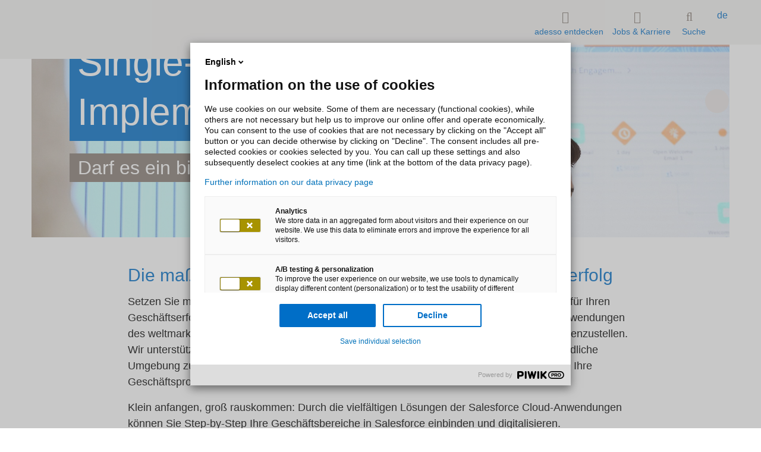

--- FILE ---
content_type: text/html;charset=utf-8
request_url: https://www.adesso.de/de/technologien/salesforce/single-und-multi-cloud.jsp
body_size: 10790
content:

<!doctype html>
<html class="no-js" lang="de">
	<head>
	<script type="text/javascript">
		window.DY = window.DY || {};
		window.fsIceId = "9876751";
DY.recommendationContext = { type: "OTHER", lng: "de_DE" };
	</script>
		<meta charset="UTF-8">
		<meta http-equiv="x-ua-compatible" content="ie=edge">
		<meta http-equiv="X-UA-Compatible" content="IE=edge">
		<meta http-equiv="expires" content="43200">
		<title>Single- und Multi-Cloud-Implemen-&shytierungen</title>
		<meta property="og:title" content="Single- und Multi-Cloud-Implemen-&shytierungen">
		<meta name="twitter:card" content="summary" />
		<meta name="twitter:site" content="@adesso_SE" />
		<meta property="og:type" content="website">
		<meta property="og:image" content="https://www.adesso.de/adesso-de/global/fotos/people/salesforcegomez-gonzalez-augusto-jose-dsc1664_W850xH425_CUTOUT.jpg">
		<meta name="description" content="Wir unterstützen Sie in allen Bereichen, um für Sie eine effiziente und rundum anwenderfreundliche Umgebung zu schaffen.">
		<meta property="og:description" content="Wir unterstützen Sie in allen Bereichen, um für Sie eine effiziente und rundum anwenderfreundliche Umgebung zu schaffen." />
		<meta name="viewport" content="width=device-width, initial-scale=1, maximum-scale=5, user-scalable=no, shrink-to-fit=no">
		<meta name="robots" content="index, follow">
			<meta property="og:url" content="https://www.adesso.de/de/technologien/salesforce/single-und-multi-cloud.jsp" />

		<link rel="icon" href="/technisches/layout/bilder/favicons/favicon-svg.svg" sizes="any">
		<link rel="apple-touch-icon" href="/technisches/layout/bilder/favicons/apple-touch-icon.png" sizes="180x180">
		<link rel="mask-icon" href="/technisches/layout/bilder/favicons/safari-pinned-tab.svg" color="#5bbad5">
		<!-- <link rel="manifest" href="/technisches/layout/bilder/favicons/manifest-json.json"> -->
		<link rel="icon" href="/technisches/layout/bilder/favicon.ico" sizes="32x32">
		<meta name="msapplication-TileColor" content="#ffffff">
		<meta name="theme-color" content="#ffffff">
			<link rel="dns-prefetch" href="//adesso-group.containers.piwik.pro">
		<link rel="preload" href="/technisches/layout/schriftarten/klavika-regular-woff2.woff2" as="font" type="font/woff2" crossorigin="anonymous"> 
		<link rel="preload" href="/technisches/layout/schriftarten/klavika-medium-woff2.woff2" as="font" type="font/woff2" crossorigin="anonymous">
		<link rel="preload" href="/technisches/layout/schriftarten/klavika-light-woff2.woff2" as="font" type="font/woff2" crossorigin="anonymous">  
		<link rel="stylesheet" href="/technisches/layout/css/fontawesome.css" media="all"> 
		<link rel="stylesheet" href="/technisches/layout/css/base-fs.css?v=3431908" media="all">
		<link rel="stylesheet" href="/technisches/layout/css/style.css?v=3621415" media="screen, speech"> 
		<link rel="stylesheet" href="/technisches/layout/css/druck-css.css?v=1436298" media="print">
			<link rel="alternate" type="application/rss+xml" title="adesso bloggt! " href="https://www.adesso.de/de/news/blog/blog-rss.xml"/>
			<link rel="alternate" type="application/rss+xml" title="News aus der adesso-Welt." href="https://www.adesso.de/de/news/rss-feed.xml"/>
			<script defer type="nomodule" src="https://cdn.adesso-group.com/adwc/1.2.0/cjs/adesso-website-webcomponents.cjs.js"></script>
			<script defer type="module" src="https://cdn.adesso-group.com/adwc/1.2.0/esm/adesso-website-webcomponents.js"></script>
<script>
	if(typeof window.dataLayer === "undefined") {
		window.dataLayer = [];
	}
</script>
	</head><body id="page-top" data-spy="scroll" data-target=".navbar-fixed-top" itemscope itemtype="http://schema.org/WebPage">
<script type="text/javascript">
(function (window, document, dataLayerName, id)
    {
        window[dataLayerName] = window[dataLayerName] || [], window[dataLayerName].push(
            {
                start: (new Date).getTime(),
                event: "stg.start"
            }
        );
        var scripts = document.getElementsByTagName('script')[0],
            tags = document.createElement('script');
        function stgCreateCookie(a, b, c) {
            var d = "";
            if (c)
            {
                var e = new Date;
                e.setTime(e.getTime() + 24 * c * 60 * 60 * 1e3), d = "; expires=" + e.toUTCString()
            }
            document.cookie = a + "=" + b + d + "; path=/"
        }
        var isStgDebug = (window.location.href.match("stg_debug") || document.cookie.match("stg_debug")) && !window.location.href.match("stg_disable_debug");
        stgCreateCookie("stg_debug", isStgDebug ? 1 : "", isStgDebug ? 14 : -1);
        var qP = [];
        dataLayerName !== "dataLayer" && qP.push("data_layer_name=" + dataLayerName), isStgDebug && qP.push("stg_debug");
        var qPString = qP.length > 0 ? ("?" + qP.join("&")) : "";
        tags.async = !0, tags.src = "//adesso-group.containers.piwik.pro/" + id + ".js" + qPString, scripts.parentNode.insertBefore(tags, scripts);
        !function (a, n, i) {
            a[n] = a[n] || {};
            for (var c = 0; c < i.length; c++) !function (i) {
                a[n][i] = a[n][i] || {}, a[n][i].api = a[n][i].api || function ()
                {
                    var a = [].slice.call(arguments, 0);
                    "string" == typeof a[0] && window[dataLayerName].push(
                        {
                            event: n + "." + i + ":" + a[0],
                            parameters: [].slice.call(arguments, 1)
                        }
                    )
                }
            }(i[c])
        }(window, "ppms", ["tm", "cm"]);
    })(window, document, 'dataLayer', '9e31c992-b38a-43a6-8349-d6201d0fc441');
</script><noscript><iframe src="//adesso-group.containers.piwik.pro/9e31c992-b38a-43a6-8349-d6201d0fc441/noscript.html" height="0" width="0" style="display:none;visibility:hidden"></iframe></noscript>
<div class="header-container navbar-fixed-top adesso-nav">
	<div class="container">
		<div class="row">
			<nav id="adesso-topnav">
				<div class="navbar-header page-scroll">
					<button type="button" class="navbar-toggle collapsed adesso-toggle-btn adesso-toggle-animation" data-toggle="collapse" data-target="#defaultNavbar1" aria-expanded="false">
						<span class="adesso-toggle"></span>
					</button>
					<div class="adesso-container">
					<a class="logo page-scroll" href="/de/index.jsp"> 
		<svg class="adesso-logo" role="img" aria-label="Logo adesso">
			<use xlink:href="#adesso-logo-general"></use>
	    </svg>
</a>
					</div>
				</div>
				<div class="collapse navbar-collapse" id="defaultNavbar1">
					<ul id="language" class="nav navbar-nav navbar-right">
				<li class="active ">
					<a href="single-und-multi-cloud.jsp" >de</a>
				</li>
</ul>
					<ul id="adesso-main-navigation" class="nav navbar-nav navbar-right">
								<li class="adesso-toggle-list-elem" id="entdecken">
									<a data-toggle="modal" data-target="#adesso-navigation-modal">
										<i class="adesso-nav-icon fa-thin fa-compass"></i>
										adesso entdecken
									</a>
								</li>
								
								<li class="adesso-toggle-list-elem" id="jobs">
									<a data-toggle="modal" data-target="#adesso-second-navigation-modal" id="branchen-link" style="display:block;">
									<i class="adesso-nav-icon fa-thin fa-user-group"></i>
									Jobs & Karriere
									</a>
								</li>
								

	<li id="adesso-search-list-elem">
			<ad-modal class="top" modal-bg-color="white">
				<a slot="button">
					<i class="adesso-nav-icon fa-thin fa-magnifying-glass"></i>
					Suche
				</a>
				<div slot="modal">
					<ad-searchbar id="adesso-top-nav-search" class="static-suggestions" es-endpoint="https://adesso-group.com" es-engineName="adesso-de-de" action="/de/technisches/suchergebnisse.jsp" show-results="false"></ad-searchbar>
				</div>
			</ad-modal>
	</li>
					</ul>
				</div>
			</nav>
		</div>
	</div>
	<div class="container adesso-rectangle-wrap">
		<div class="col-md-8 adesso-rectangle"></div>
	</div>
</div>
	<div class="modal fade adesso-navigation-modal" id="adesso-navigation-modal" tabindex="-1" role="dialog" aria-labelledby="myModalLabel" aria-hidden="true">
		<div class="modal-dialog" role="document">
			<div class="modal-content">
				<div class="modal-body">
					<div id="adesso-entdecken" class="adesso-nav-section">
						<span data-dismiss="modal" aria-label="Close" data-effect="fadeOut" class="pull-xs-right close adesso-close">x</span> 							
						<div class="row">
							<div class="adesso-container">
							    <ul id="accordion" role="tablist" class="collapse animated fadeIn adesso-accordeon in col-lg-6 adesso-center" aria-multiselectable="true">
				<li class="panel panel-default" >
				<a data-toggle="collapse" data-parent="#accordion" href="#level-2627323" aria-expanded="false" aria-controls="collapseTech">
					<span class="adesso-nav-text-wrap">Branchen</span>
					<i class="fa fa-chevron-down"></i>
				</a>
				<!--<ul class="level_0">-->
				<ul id="level-2627323" class="collapse adesso-nav-level-3 animated fadeIn">
				<li >
				<a href="/de/branchen/automobil/index.jsp" class="active" >
						<i class="adesso-nav-icon fa-thin fa-car"></i>
					Automobil
				</a>
				<!--<ul class="level_1">-->
				<ul id="level-2627324" class="collapse adesso-nav-level-3 animated fadeIn">
				</ul>
				</li>
				<li >
				<a href="/de/branchen/banken-finanzdienstleister/index.jsp" class="active" >
						<i class="adesso-nav-icon fa-thin fa-money-bill-1-wave"></i>
					Banken/Finanzdienstleister
				</a>
				<!--<ul class="level_1">-->
				<ul id="level-2627798" class="collapse adesso-nav-level-3 animated fadeIn">
				</ul>
				</li>
				<li >
				<a href="/de/branchen/bauen-und-wohnen/index.jsp" class="active" >
						<i class="adesso-nav-icon fa-thin fa-house-building"></i>
					Bauen und Wohnen
				</a>
				</li>
				<li >
				<a href="/de/branchen/defense/index.jsp" class="active" >
						<i class="adesso-nav-icon fa-thin fa-shield-check"></i>
					Defense
				</a>
				</li>
				<li >
				<a href="/de/branchen/energiewirtschaft/index.jsp" class="active" >
						<i class="adesso-nav-icon fa-thin fa-bolt"></i>
					Energiewirtschaft
				</a>
				<!--<ul class="level_1">-->
				<ul id="level-2627800" class="collapse adesso-nav-level-3 animated fadeIn">
				</ul>
				</li>
				<li >
				<a href="/de/branchen/food-beverage/index.jsp" class="active" >
						<i class="adesso-nav-icon fa-thin fa-apple-whole"></i>
					Food & Beverage
				</a>
				<!--<ul class="level_1">-->
				<ul id="level-2819291" class="collapse adesso-nav-level-3 animated fadeIn">
				</ul>
				</li>
				<li >
				<a href="/de/branchen/gesundheitswesen/index.jsp" class="active" >
						<i class="adesso-nav-icon fa-thin fa-wave-pulse"></i>
					Gesundheitswesen
				</a>
				<!--<ul class="level_1">-->
				<ul id="level-2627802" class="collapse adesso-nav-level-3 animated fadeIn">
				</ul>
				</li>
				<li >
				<a href="/de/branchen/handel/index.jsp" class="active" >
						<i class="adesso-nav-icon fa-thin fa-store"></i>
					Handel
				</a>
				<!--<ul class="level_1">-->
				<ul id="level-2627804" class="collapse adesso-nav-level-3 animated fadeIn">
				</ul>
				</li>
				<li >
				<a href="/de/branchen/life-sciences/index.jsp" class="active" >
						<i class="adesso-nav-icon fa-thin fa-flask"></i>
					Life Sciences
				</a>
				<!--<ul class="level_1">-->
				<ul id="level-2663545" class="collapse adesso-nav-level-3 animated fadeIn">
				</ul>
				</li>
				<li >
				<a href="/de/branchen/lotteriegesellschaften/index.jsp" class="active" >
						<i class="adesso-nav-icon fa-thin fa-clover"></i>
					Lotteriegesellschaften
				</a>
				<!--<ul class="level_1">-->
				<ul id="level-2627806" class="collapse adesso-nav-level-3 animated fadeIn">
				</ul>
				</li>
				<li >
				<a href="/de/branchen/manufacturing-industry/index.jsp" class="active" >
						<i class="adesso-nav-icon fa-thin fa-screwdriver-wrench"></i>
					Manufacturing Industry
				</a>
				<!--<ul class="level_1">-->
				<ul id="level-2665315" class="collapse adesso-nav-level-3 animated fadeIn">
				</ul>
				</li>
				<li >
				<a href="/de/branchen/medien-und-entertainment/index.jsp" class="active" >
						<i class="adesso-nav-icon fa-thin fa-book"></i>
					Medien und Entertainment 
				</a>
				<!--<ul class="level_1">-->
				<ul id="level-2772181" class="collapse adesso-nav-level-3 animated fadeIn">
				</ul>
				</li>
				<li >
				<a href="/de/branchen/messegesellschaften/index.jsp" class="active" >
						<i class="adesso-nav-icon fa-thin fa-landmark-flag"></i>
					Messegesellschaften
				</a>
				<!--<ul class="level_1">-->
				<ul id="level-2628592" class="collapse adesso-nav-level-3 animated fadeIn">
				</ul>
				</li>
				<li >
				<a href="/de/branchen/mobility-and-logistics/index.jsp" class="active" >
						<i class="adesso-nav-icon fa-thin fa-forklift"></i>
					Mobility and Logistics
				</a>
				<!--<ul class="level_1">-->
				<ul id="level-3036815" class="collapse adesso-nav-level-3 animated fadeIn">
				</ul>
				</li>
				<li >
				<a href="/de/branchen/oeffentliche-verwaltung/index.jsp" class="active" >
						<i class="adesso-nav-icon fa-thin fa-building-columns"></i>
					Öffentliche Verwaltung
				</a>
				<!--<ul class="level_1">-->
				<ul id="level-2627812" class="collapse adesso-nav-level-3 animated fadeIn">
				</ul>
				</li>
				<li >
				<a href="/de/branchen/sports/index.jsp" class="active" >
						<i class="adesso-nav-icon fa-thin fa-futbol"></i>
					Sports
				</a>
				<!--<ul class="level_1">-->
				<ul id="level-2714817" class="collapse adesso-nav-level-3 animated fadeIn">
				</ul>
				</li>
				<li >
				<a href="/de/branchen/verkehrsbetriebe/index.jsp" class="active" >
						<i class="adesso-nav-icon fa-thin fa-train-tram"></i>
					Verkehrsbetriebe
				</a>
				<!--<ul class="level_1">-->
				<ul id="level-2627814" class="collapse adesso-nav-level-3 animated fadeIn">
				</ul>
				</li>
				<li >
				<a href="/de/branchen/versicherungen/index.jsp" class="active" >
						<i class="adesso-nav-icon fa-thin fa-shield"></i>
					Versicherungen
				</a>
				<!--<ul class="level_1">-->
				<ul id="level-2627816" class="collapse adesso-nav-level-3 animated fadeIn">
				</ul>
				</li>
				<li >
				<a href="/de/branchen/weitere-branchen/index.jsp" class="active" >
					Weitere Branchen
				</a>
				</li>
				</ul>
				</li>
				<li class="panel panel-default" >
				<a data-toggle="collapse" data-parent="#accordion" href="#level-2627912" aria-expanded="false" aria-controls="collapseTech">
					<span class="adesso-nav-text-wrap">Impulse</span>
					<i class="fa fa-chevron-down"></i>
				</a>
				<!--<ul class="level_0">-->
				<ul id="level-2627912" class="collapse adesso-nav-level-3 animated fadeIn">
				<li >
				<a href="/de/impulse/digitale-souveraenitaet/index.jsp" class="active" >
					Digitale Souveränität 
				</a>
				</li>
				<li >
				<a href="/de/impulse/zukunftssicher/index.jsp" class="active" >
					Zukunfts:sicher
				</a>
				<!--<ul class="level_1">-->
				<ul id="level-3049727" class="collapse adesso-nav-level-3 animated fadeIn">
				</ul>
				</li>
				<li >
				<a href="/de/impulse/new-school-of-ai/index.jsp" class="active" >
					New School of AI
				</a>
				</li>
				<li >
				<a href="/de/impulse/automatisierung/index.jsp" class="active" >
					Automatisierung
				</a>
				<!--<ul class="level_1">-->
				<ul id="level-3103399" class="collapse adesso-nav-level-3 animated fadeIn">
				</ul>
				</li>
				<li >
				<a href="/de/impulse/customer-centricity/index.jsp" class="active" >
					Customer Centricity
				</a>
				<!--<ul class="level_1">-->
				<ul id="level-2966839" class="collapse adesso-nav-level-3 animated fadeIn">
				</ul>
				</li>
				<li >
				<a href="/de/impulse/data-driven-enterprise/index.jsp" class="active" >
					Data Driven
				</a>
				<!--<ul class="level_1">-->
				<ul id="level-2968686" class="collapse adesso-nav-level-3 animated fadeIn">
				</ul>
				</li>
				<li >
				<a href="/de/impulse/digital-manufacturing/index.jsp" class="active" >
					Digital Manufacturing
				</a>
				<!--<ul class="level_1">-->
				<ul id="level-3064492" class="collapse adesso-nav-level-3 animated fadeIn">
				</ul>
				</li>
				<li >
				<a href="/de/impulse/future-software-development/index.jsp" class="active" >
					Future Software Development
				</a>
				<!--<ul class="level_1">-->
				<ul id="level-3101052" class="collapse adesso-nav-level-3 animated fadeIn">
				</ul>
				</li>
				<li >
				<a href="/de/impulse/generative-ai/index.jsp" class="active" >
					Generative AI
				</a>
				<!--<ul class="level_1">-->
				<ul id="level-2947234" class="collapse adesso-nav-level-3 animated fadeIn">
				</ul>
				</li>
				<li >
				<a href="/de/impulse/it-transformation/index.jsp" class="active" >
					IT-Transformation
				</a>
				<!--<ul class="level_1">-->
				<ul id="level-3054125" class="collapse adesso-nav-level-3 animated fadeIn">
				</ul>
				</li>
				<li >
				<a href="/de/impulse/security/index.jsp" class="active" >
					Security
				</a>
				<!--<ul class="level_1">-->
				<ul id="level-3057534" class="collapse adesso-nav-level-3 animated fadeIn">
				</ul>
				</li>
				</ul>
				</li>
				<li class="panel panel-default" >
				<a data-toggle="collapse" data-parent="#accordion" href="#level-2627991" aria-expanded="false" aria-controls="collapseTech">
					<span class="adesso-nav-text-wrap">Services</span>
					<i class="fa fa-chevron-down"></i>
				</a>
				<!--<ul class="level_0">-->
				<ul id="level-2627991" class="collapse adesso-nav-level-3 animated fadeIn">
				<li >
				<a href="/de/services/managed-services/index.jsp" class="active" >
					Managed Services
				</a>
				<!--<ul class="level_1">-->
				<ul id="level-2628797" class="collapse adesso-nav-level-3 animated fadeIn">
				</ul>
				</li>
				<li >
				<a href="/de/services/data-and-analytics/index.jsp" class="active" >
					Data and Analytics
				</a>
				<!--<ul class="level_1">-->
				<ul id="level-2668272" class="collapse adesso-nav-level-3 animated fadeIn">
				</ul>
				</li>
				<li >
				<a href="/de/services/digitale-barrierefreiheit/index.jsp" class="active" >
					Digitale Barrierefreiheit
				</a>
				</li>
				<li >
				<a href="/de/services/digital-experience-customer-experience/index.jsp" class="active" >
					Digital & Customer Experience
				</a>
				</li>
				<li >
				<a href="/de/services/digitale-identitaeten/index.jsp" class="active" >
					Digitale Identitäten
				</a>
				</li>
				<li >
				<a href="/de/services/interaction-room/index.jsp" class="active" >
					Interaction Room
				</a>
				</li>
				<li >
				<a href="/de/services/itmc/index.jsp" class="active" >
					IT-Management Consulting
				</a>
				<!--<ul class="level_1">-->
				<ul id="level-2627993" class="collapse adesso-nav-level-3 animated fadeIn">
				</ul>
				</li>
				<li >
				<a href="/de/services/mobile-solutions/index.jsp" class="active" >
					Mobile Solutions
				</a>
				</li>
				<li >
				<a href="/de/services/organisationsberatung/index.jsp" class="active" >
					Organisationsberatung
				</a>
				</li>
				<li >
				<a href="/de/services/security-services/index.jsp" class="active" >
					Security Services
				</a>
				<!--<ul class="level_1">-->
				<ul id="level-2815531" class="collapse adesso-nav-level-3 animated fadeIn">
				</ul>
				</li>
				<li >
				<a href="/de/services/smartshore/index.jsp" class="active" >
					SmartShore
				</a>
				<!--<ul class="level_1">-->
				<ul id="level-2627916" class="collapse adesso-nav-level-3 animated fadeIn">
				</ul>
				</li>
				<li >
				<a href="/de/services/sustainable-business/index.jsp" class="active" >
					Sustainable Business
				</a>
				<!--<ul class="level_1">-->
				<ul id="level-3037576" class="collapse adesso-nav-level-3 animated fadeIn">
				</ul>
				</li>
				<li >
				<a href="/de/services/weitere-services/index.jsp" class="active" >
					Weitere Services
				</a>
				</li>
				</ul>
				</li>
				<li class="panel panel-default" >
				<a data-toggle="collapse" data-parent="#accordion" href="#level-2627337" aria-expanded="false" aria-controls="collapseTech" class="selected">
					<span class="adesso-nav-text-wrap">Technologie-Plattformen</span>
					<i class="fa fa-chevron-down"></i>
				</a>
				<!--<ul class="level_0">-->
				<ul id="level-2627337" class="collapse adesso-nav-level-3 animated fadeIn in">
				<li >
				<a href="/de/technologien/adesso-business-cloud/index.jsp" class="active" >
					adesso business cloud
				</a>
				</li>
				<li >
				<a href="/de/technologien/aws/index.jsp" class="active" >
					AWS
				</a>
				<!--<ul class="level_1">-->
				<ul id="level-2920666" class="collapse adesso-nav-level-3 animated fadeIn">
				</ul>
				</li>
				<li >
				<a href="/de/technologien/cloud/index.jsp" class="active" >
					Cloud Transformation
				</a>
				<!--<ul class="level_1">-->
				<ul id="level-2754185" class="collapse adesso-nav-level-3 animated fadeIn">
				</ul>
				</li>
				<li >
				<a href="/de/technologien/google/index.jsp" class="active" >
					Google
				</a>
				<!--<ul class="level_1">-->
				<ul id="level-2765662" class="collapse adesso-nav-level-3 animated fadeIn">
				</ul>
				</li>
				<li >
				<a href="/de/technologien/microsoft/index.jsp" class="active" >
					Microsoft
				</a>
				<!--<ul class="level_1">-->
				<ul id="level-2627908" class="collapse adesso-nav-level-3 animated fadeIn">
				</ul>
				</li>
				<li >
				<a href="/de/technologien/salesforce/index.jsp" class="selected" >
					Salesforce
				</a>
				</li>
				<li >
				<a href="/de/technologien/sap/index.jsp" class="active" >
					SAP
				</a>
				<!--<ul class="level_1">-->
				<ul id="level-2627909" class="collapse adesso-nav-level-3 animated fadeIn">
				</ul>
				</li>
				<li >
				<a href="/de/technologien/servicenow/index.jsp" class="active" >
					ServiceNow
				</a>
				</li>
				<li >
				<a href="/de/technologien/weitere-technologie-plattformen/index.jsp" class="active" >
					Weitere Technologie-Plattformen
				</a>
				</li>
				</ul>
				</li>
				<li class="panel panel-default" >
				<a data-toggle="collapse" data-parent="#accordion" href="#level-2627940" aria-expanded="false" aria-controls="collapseTech">
					<span class="adesso-nav-text-wrap">Unternehmen</span>
					<i class="fa fa-chevron-down"></i>
				</a>
				<!--<ul class="level_0">-->
				<ul id="level-2627940" class="collapse adesso-nav-level-3 animated fadeIn">
				<li >
				<a href="/de/unternehmen/ueber-adesso/index.jsp" class="active" >
					Über adesso
				</a>
				</li>
				<li >
				<a href="https://www.adesso.de/meilensteine/" class="active" target="_self" >
					Meilensteine
				</a>
				</li>
				<li >
				<a href="/de/unternehmen/management/index.jsp" class="active" >
					Management
				</a>
				</li>
				<li >
				<a href="/de/unternehmen/standorte/index.jsp" class="active" >
					Standorte
				</a>
				</li>
				<li >
				<a href="/de/unternehmen/adesso-and-you/index.jsp" class="active" >
					adesso and you - Unsere Top-Referenzen
				</a>
				</li>
				<li >
				<a href="/de/unternehmen/forschung/index.jsp" class="active" >
					Innovation und Forschung
				</a>
				</li>
				<li >
				<a href="/de/unternehmen/nachhaltigkeit/index.jsp" class="active" >
					Nachhaltigkeit
				</a>
				</li>
				<li >
				<a href="/de/unternehmen/diversity/index.jsp" class="active" >
					Diversity, Equity & Inclusion bei adesso
				</a>
				</li>
				<li >
				<a href="/de/unternehmen/it-spielmacher/index.jsp" class="active" >
					BVB-Partnerschaft
				</a>
				</li>
				</ul>
				</li>
				<li class="panel panel-default" >
				<a data-toggle="collapse" data-parent="#accordion" href="#level-2627948" aria-expanded="false" aria-controls="collapseTech">
					<span class="adesso-nav-text-wrap">Jobs & Karriere</span>
					<i class="fa fa-chevron-down"></i>
				</a>
				<!--<ul class="level_0">-->
				<ul id="level-2627948" class="collapse adesso-nav-level-3 animated fadeIn">
				<li >
				<a href="https://jobs.adesso-group.com/" class="active" target="_self" >
					Unsere Stellenangebote
				</a>
				</li>
				<li >
				<a href="/de/jobs-karriere/top-employer/index.jsp" class="active" >
					adesso ist Top Employer
				</a>
				</li>
				<li >
				<a href="/de/jobs-karriere/einstiegsmoeglichkeiten/index.jsp" class="active" >
					 Einstiegsmöglichkeiten
				</a>
				</li>
				<li >
				<a href="/de/jobs-karriere/start/index-2.jsp" class="active" >
					Start
				</a>
				</li>
				<li >
				<a href="/de/jobs-karriere/karriere-adesso-group.jsp" class="active" >
					Karriere in der adesso Group
				</a>
				</li>
				<li >
				<a href="/de/jobs-karriere/arbeitswelt/index.jsp" class="active" >
					Arbeitswelt
				</a>
				</li>
				<li >
				<a href="/de/jobs-karriere/entwicklung/index.jsp" class="active" >
					Entwicklung
				</a>
				</li>
				<li >
				<a href="/de/jobs-karriere/care-4-adessi/index.jsp" class="active" >
					care[4]adessi 
				</a>
				</li>
				<li >
				<a href="/de/jobs-karriere/faqs/index.jsp" class="active" >
					FAQs und Bewerbungsprozess
				</a>
				</li>
				</ul>
				</li>
				<li class="panel panel-default" >
				<a data-toggle="collapse" data-parent="#accordion" href="#level-2627981" aria-expanded="false" aria-controls="collapseTech">
					<span class="adesso-nav-text-wrap">News Center</span>
					<i class="fa fa-chevron-down"></i>
				</a>
				<!--<ul class="level_0">-->
				<ul id="level-2627981" class="collapse adesso-nav-level-3 animated fadeIn">
				<li >
				<a href="/de/news/presse/uebersichtsseite-pressemitteilungen.jsp" class="active" >
					News
				</a>
				</li>
				<li >
				<a href="/de/news/blog/index.jsp" class="active" >
					Blog
				</a>
				</li>
				<li >
				<a href="/de/unternehmen/downloads/index.jsp" class="active" >
					Downloads
				</a>
				</li>
				<li >
				<a href="/de/news/podcasts-adesso/index.jsp" class="active" >
					Podcasts@adesso
				</a>
				</li>
				<li >
				<a href="/de/news/veranstaltungen/veranstaltungen.jsp" class="active" >
					Veranstaltungen
				</a>
				<!--<ul class="level_1">-->
				<ul id="level-2627985" class="collapse adesso-nav-level-3 animated fadeIn">
				</ul>
				</li>
				<li >
				<a href="/de/news/it-tacheles-digitale-souveraenitaet/index.jsp" class="active" >
					IT-Tacheles - Digitale Souveränität
				</a>
				</li>
				</ul>
				</li>
				<li class="panel panel-default" >
				<a href="/de/kontakt/index.jsp" class="active" >
					Kontakt
				</a>
				</li>
								</ul>
							</div>
						</div>
						<div class="adesso-mobile-hidden">
						<article class="adesso-container adesso-cards teaser-modul-3-3">
</article>
						</div>
						<div class="adesso-mobile-hidden">
							<div class="flex justify-end">
								<a id="adesso-entdecken-jump2modal" class="page-scroll adesso-jump2top circle-icon bg-secondary-mustard" href="#adesso-top-target" title="scroll to top" aria-label="scroll to top">
									<i class="fa fa-chevron-up"></i>
								</a>
							</div>
						</div>
					</div>
				</div>
			</div>
			<svg width="100%" height="20" title="">
				<use xlink:href="#color_bar_blue"></use>
			</svg>
		</div>
	</div> 

		<div id="adesso-second-navigation-modal" class="modal animated fadeIn fade adesso-lob-modal adesso-navigation-modal" tabindex="-1" role="dialog" aria-labelledby="adesso-second-navigation-modal" aria-hidden="true">
			<div class="modal-dialog" role="document">
				<div class="modal-content">
					<div class="modal-body">
						<div class="adesso-nav-section">
							<span data-dismiss="modal" aria-label="Close" data-effect="fadeOut" class="pull-xs-right close adesso-close">x</span>						
							<div class="row">
								<div class="adesso-container">
								    <ul role="tablist" class="adesso-modal-accordion collapse animated fadeIn adesso-accordeon in col-lg-6 adesso-center" aria-multiselectable="true">
				<li class="panel panel-default" >
				<a href="https://jobs.adesso-group.com/" class="active" target="_self" >
					Unsere Stellenangebote
				</a>
				</li>
				<li class="panel panel-default" >
				<a href="/de/jobs-karriere/top-employer/index.jsp" class="active" >
					adesso ist Top Employer
				</a>
				</li>
				<li class="panel panel-default" >
				<a href="/de/jobs-karriere/einstiegsmoeglichkeiten/index.jsp" class="active" >
					 Einstiegsmöglichkeiten
				</a>
				</li>
				<li class="panel panel-default" >
				<a href="/de/jobs-karriere/start/index-2.jsp" class="active" >
					Start
				</a>
				</li>
				<li class="panel panel-default" >
				<a href="/de/jobs-karriere/karriere-adesso-group.jsp" class="active" >
					Karriere in der adesso Group
				</a>
				</li>
				<li class="panel panel-default" >
				<a href="/de/jobs-karriere/arbeitswelt/index.jsp" class="active" >
					Arbeitswelt
				</a>
				</li>
				<li class="panel panel-default" >
				<a href="/de/jobs-karriere/entwicklung/index.jsp" class="active" >
					Entwicklung
				</a>
				</li>
				<li class="panel panel-default" >
				<a href="/de/jobs-karriere/care-4-adessi/index.jsp" class="active" >
					care[4]adessi 
				</a>
				</li>
				<li class="panel panel-default" >
				<a href="/de/jobs-karriere/faqs/index.jsp" class="active" >
					FAQs und Bewerbungsprozess
				</a>
				</li>
									</ul>
								</div>
							</div>
						</div>
					</div>
				</div>
				<svg width="100%" height="20" title="">
					<use xlink:href="#color_bar_blue"></use>
				</svg>
			</div>
		</div>

		<div id="adesso-content" class="container-fluid" >
	<noscript>
		<div class="adesso-text-formate">
			<div class="row p-t-6">
				<div class="adesso-container">
					<div class="col-xl-8 adesso-center p-b-3 p-l-0 p-r-0">
						<span class="h4">JavaScript nicht unterstützt oder deaktiviert. Der von Ihnen verwendete Webbrowser unterstützt entweder kein JavaScript oder es wurde die Verwendung von JavaScript deaktiviert. Bitte aktivieren Sie JavaScript für die einwandfreie Nutzung dieser Webseite.</span>
					</div>
				</div>
			</div>
		</div>
	</noscript>
			<main>
				<div class="anchor" aria-hidden><a id="anchor_imageheader" class="sprungmarke" aria-disabled="true" tabindex="-1"></a></div><section class="component imageheader h50 m-b-3">
<div class="imageheader--image ">
<picture>
<source srcset="/adesso-de/global/fotos/people/salesforcegomez-gonzalez-augusto-jose-dsc1664_W2560xH1440_CUTOUT.jpg" media="(min-width: 1440px)">
<source srcset="/adesso-de/global/fotos/people/salesforcegomez-gonzalez-augusto-jose-dsc1664_W1920xH1280_CUTOUT.jpg" media="(min-width: 769px)">
<source srcset="/adesso-de/global/fotos/people/salesforcegomez-gonzalez-augusto-jose-dsc1664_W800xH600_CUTOUT.jpg 1x, /adesso-de/global/fotos/people/salesforcegomez-gonzalez-augusto-jose-dsc1664_W1920xH1280_CUTOUT.jpg 2x" media="(max-width: 768px)">
<img src="/adesso-de/global/fotos/people/salesforcegomez-gonzalez-augusto-jose-dsc1664_W800xH600_CUTOUT.jpg" srcset="/adesso-de/global/fotos/people/salesforcegomez-gonzalez-augusto-jose-dsc1664_W800xH600_CUTOUT.jpg 1x, /adesso-de/global/fotos/people/salesforcegomez-gonzalez-augusto-jose-dsc1664_W1920xH1280_CUTOUT.jpg 2x" decoding="async" alt="Cloud Lösungen" title="Cloud Lösungen" >
</picture>
</div>
<div class="imageheader--heading ">
<h1 class="headline"><span>Single- und Multi-Cloud-Implemen&shytierungen</span></h1>
<h2 class="subline"><span>Darf es ein bisschen mehr sein?</span></h2>
</div>
</section><div class="anchor" aria-hidden><a id="anchor_text___bild" class="sprungmarke" aria-disabled="true" tabindex="-1"></a></div>
<section class="component themed  m-t-3"> 
	<div class="text-image">
			<header class="component text-width">
				<div class="heading ">
					<h4 class="h3 align-self-center m-b-1">
						Die maßgeschneiderte Lösung für Ihren Unternehmenserfolg
					</h4>
				</div>
			</header>
		<div class="component text-width " >
			<div class="textcontent valign-top align-left ">
				<div>
					<div class="text">
						<p>Setzen Sie mit Salesforce auf den Marktführer und wählen Sie aus den vielfältigen Lösungen für Ihren Geschäftserfolg. Salesforce bietet Ihnen die Möglichkeit, aus einer Reihe von skalierbaren Anwendungen des weltmarktführenden Cloud-Anbieters eine für Sie perfekt zugeschnittene Lösung zusammenzustellen. Wir unterstützen Sie in allen Bereichen, um für Sie eine effiziente und rundum anwenderfreundliche Umgebung zu schaffen, welche nicht nur all Ihre Systeme auf einer Plattform vereint, sondern Ihre Geschäftsprozesse auf ein neues Level hebt. </p><p>Klein anfangen, groß rauskommen: Durch die vielfältigen Lösungen der Salesforce Cloud-Anwendungen können Sie Step-by-Step Ihre Geschäftsbereiche in Salesforce einbinden und digitalisieren.</p><ul class="ul ul--default"><li><div><b>Einfache Bereichsintegration:</b> Entwickeln Sie Ihre Plattform in Ihrer eigenen Geschwindigkeit und erreichen eine leichte Integration durch besonders nutzerfreundliche Strukturen.</div></li><li><div><b>Datensilos adé:</b> Vergessen Sie Ihre Datensilos und genießen Sie die vielfältigen Möglichkeiten einer konsistenten Datenverarbeitung aller Anwendungen in nur einem System. </div></li><li><div><b>All-in-One Datenspeicherung:</b> Wir bieten Ihnen die Chance, all Ihre Daten effizient und kundenorientiert zu nutzen, ohne dabei verlustreiche Massenkommunikation zu betreiben. </div></li><li><div><b>Simplicity is Key:</b> Auch komplexe Datenströme können standardisiert innerhalb verschiedener Salesforce Clouds kommunizieren. </div></li><li><div><b>ROI als Treiber:</b> Durch die Skalierbarkeit der Anwendungen können Sie Ihre Aufwände gezielt steuern, um so eine langfristige Gewinnmaximierung durch optimale Kapitalrentabilität zu erreichen.</div></li><li><div><b>On Top of the Standard: </b>Aus dem Standard heraus können individuell angepasste Add-Ons entwickelt werden, welche das Komplettpaket Salesforce perfekt abrunden und so helfen, Ihre spezifischen Herausforderungen zu meistern.</div></li><li><div><b>Contextuality is King:</b> Egal ob B2C-, B2B- oder B2B2C-Kontext, Salesforce bietet Ihnen eine Vielfalt standardisierter Cloud-Applikationen, welche wir gerne an Ihre individuellen Bedürfnisse anpassen.</div></li><li><div><b>Alles in allem rundum versorgt:</b> Kosteneffizienz, Skalierbarkeit, Flexibilität und Geschwindigkeit sind die Grundpfeiler der Salesforce-Cloud-Anwendungen. Diese bilden die Basis für Innovation, Transformation und Fortschritt.</div></li></ul>
					</div>
				</div>
			</div>
		</div>
	</div>
</section><div class="anchor" aria-hidden><a id="anchor_icon_text_liste" class="sprungmarke" aria-disabled="true" tabindex="-1"></a></div><div class="iconTextList adesso-text-formate">
	<div class="row p-t-2">
		<div class="adesso-container">
			<div class="col-xl-8 adesso-center p-t-1 p-l-0 p-r-0">
				<div class="col-xs-12 centerY">
							</div><div class="col-xs-12 centerY p-t-1  p-l-0 p-r-0 p-b-3">
						<div class="col-sm-6 col-xs-12 noPaddingLeftOnDesktop ">
	<div class="row centerY ">
		<div class="col-md-4 col-xs-4  centerX">
				<span class="adesso-icon-wrap">
<svg class="" viewBox="0 0 128 128">
	<use xlink:href="#karriere_wachstum_hellgrau-adessoblau">
</svg>
				</span>
		</div>
		<div class="col-md-8 col-xs-10 centerX noPaddingLeftOnDesktop">
			<h5>Salesforce Sales Cloud</h5><p><ul class="ul"><li><div>Lead- und Opportunity-Management </div></li><li><div>Account- und Kontakt-Management </div></li><li><div>Vertriebsprognosen, Quotas und Forecasts </div></li><li><div>Prozessautomatisierung </div></li><li><div>Zugriff von Desktop, Tablet und Smartphone </div></li></ul></p>
		</div>
	</div>
</div>
						<div class="col-sm-6 col-xs-12 noPaddingLeftOnDesktop ">
	<div class="row centerY ">
		<div class="col-md-4 col-xs-4  centerX">
				<span class="adesso-icon-wrap">
<svg class="" viewBox="0 0 128 128">
	<use xlink:href="#branchen_handel_hellgrau-adessoblau">
</svg>
				</span>
		</div>
		<div class="col-md-8 col-xs-10 centerX noPaddingLeftOnDesktop">
			<h5>Salesforce Commerce Cloud</h5><p><ul class="ul"><li><div>B2C oder B2B E-Commerce-Lösung</div></li><li><div>Promotions, Campaigns, A/B-Tests und Loyalty Management</div></li><li><div>Verarbeitung und Steuerung von Produkt-, Kunden- sowie Bestelldaten</div></li><li><div>Storefront Reference Architecture oder headless commerce</div></li></ul></p>
		</div>
	</div>
</div>
							</div><div class="col-xs-12 centerY p-t-1  p-l-0 p-r-0 p-b-3">
						<div class="col-sm-6 col-xs-12 noPaddingLeftOnDesktop ">
	<div class="row centerY ">
		<div class="col-md-4 col-xs-4  centerX">
				<span class="adesso-icon-wrap">
<svg class="" viewBox="0 0 128 128">
	<use xlink:href="#branchen_energie_hellgrau-adessoblau">
</svg>
				</span>
		</div>
		<div class="col-md-8 col-xs-10 centerX noPaddingLeftOnDesktop">
			<h5>Salesforce Experience Cloud</h5><p><ul class="ul"><li><div>Kunden-, Partner- und Mitarbeiterportale</div></li><li><div>Content Management</div></li><li><div>Identity Management</div></li><li><div>Social- und Single Sign-On</div></li></ul></p>
		</div>
	</div>
</div>
						<div class="col-sm-6 col-xs-12 noPaddingLeftOnDesktop ">
	<div class="row centerY ">
		<div class="col-md-4 col-xs-4  centerX">
				<span class="adesso-icon-wrap">
<svg class="" viewBox="0 0 128 128">
	<use xlink:href="#it-business_lupe_hellgrau-adessoblau">
</svg>
				</span>
		</div>
		<div class="col-md-8 col-xs-10 centerX noPaddingLeftOnDesktop">
			<h5>Salesforce Marketing Cloud</h5><p><ul class="ul"><li><div>B2C &amp; B2B Lösung</div></li><li><div>Nahtlose Integration mit Sales, Service und Commerce Cloud</div></li><li><div>Marketing Automation</div></li><li><div>Kanäle wie E-Mail, mobile Push, Social Media und Co.</div></li></ul></p>
		</div>
	</div>
</div>
							</div><div class="col-xs-12 centerY p-t-1  p-l-0 p-r-0 p-b-3">
						<div class="col-sm-6 col-xs-12 noPaddingLeftOnDesktop ">
	<div class="row centerY ">
		<div class="col-md-4 col-xs-4  centerX">
				<span class="adesso-icon-wrap">
<svg class="" viewBox="0 0 128 128">
	<use xlink:href="#it-business_digitalisierung_hellgrau-adessoblau">
</svg>
				</span>
		</div>
		<div class="col-md-8 col-xs-10 centerX noPaddingLeftOnDesktop">
			<h5>Salesforce Tableau CRM</h5><p><ul class="ul"><li><div>Ehemals Salesforce Einstein Analytics</div></li><li><div>Auswertung von Daten in Salesforce</div></li><li><div>Weitere Datenquellen aus Drittsystemen möglich</div></li></ul></p>
		</div>
	</div>
</div>
						<div class="col-sm-6 col-xs-12 noPaddingLeftOnDesktop ">
	<div class="row centerY ">
		<div class="col-md-4 col-xs-4  centerX">
				<span class="adesso-icon-wrap">
<svg class="" viewBox="0 0 128 128">
	<use xlink:href="#it-business_layers_hellgrau-adessoblau">
</svg>
				</span>
		</div>
		<div class="col-md-8 col-xs-10 centerX noPaddingLeftOnDesktop">
			<h5>Mulesoft Integration Platform</h5><p><ul class="ul"><li><div>Integration mit allen Datenquellen</div></li><li><div>Klicks anstatt Code</div></li><li><div>On-Premises oder in der Cloud</div></li></ul></p>
		</div>
	</div>
</div>
							</div><div class="col-xs-12 centerY p-t-1  p-l-0 p-r-0 p-b-3">
						<div class="col-sm-6 col-xs-12 noPaddingLeftOnDesktop ">
	<div class="row centerY ">
		<div class="col-md-4 col-xs-4  centerX">
				<span class="adesso-icon-wrap">
<svg class="" viewBox="0 0 128 128">
	<use xlink:href="#karriere_kommunikation_hellgrau-adessoblau">
</svg>
				</span>
		</div>
		<div class="col-md-8 col-xs-10 centerX noPaddingLeftOnDesktop">
			<h5>Salesforce Service Cloud</h5><p><ul class="ul"><li><div>Case- und Knowledge-Management</div></li><li><div>Workflows und Genehmigungen</div></li><li><div>Omni-Channel-Service mit E-Mail, Telefon, Social Media und Co.</div></li><li><div>Asset- und Ordermanagement</div></li></ul></p>
		</div>
	</div>
</div>
				</div>
			</div>
		</div>
	</div>
</div>
<div class="anchor" aria-hidden><a id="anchor_abstandshalter" class="sprungmarke" aria-disabled="true" tabindex="-1"></a></div><hr class="spacer md" /><div class="anchor" aria-hidden><a id="anchor_seitenstoerer_2" class="sprungmarke" aria-disabled="true" tabindex="-1"></a></div>
<section class="component full-width-container m-b-3 medium ">
		<div class="full-width-container--inner fullsize themed bg-primary-blue highlight-white">
			<div class="full-width-container--contentwrapper text-to-image-grid image-left ">
				<div style='max-width: 850px;' class="textcontent valign-center">
					<div>
<h4>
	Unsere Top-Jobs im Salesforce-Bereich
</h4>
<p>Mit unserem noch jungen und wachstumsstarken Unternehmensbereich für Salesforce-Dienstleistungen bewegen wir uns an der Schnittstelle zwischen Fachabteilungen und IT.</p><p>Werden Sie Teil unseres Teams - wir sind gespannt darauf, Sie kennenzulernen!</p><p><a class="adesso-btn  " href="/de/jobs-karriere/verschiedene-formate/salesforce.jsp" target="_self" >Finden Sie den Job, der zu Ihnen passt</a></p>
					</div>
				</div>
						<img src="../../../adesso-de/global/fotos/people/salesforcefrank-malin-dohrmann-christoph-sirmasac-baris-dsc1560_W1200xH800_CUTOUT.jpg" alt="Mitarbeitende im Gespräch am Notebook" title="Mitarbeitende im Gespräch am Notebook" class="tick" loading="lazy" decoding="async"/>
			</div>
		</div>
</section>
<div class="anchor" aria-hidden><a id="anchor_abstandshalter_1" class="sprungmarke" aria-disabled="true" tabindex="-1"></a></div><hr class="spacer md" /><div class="anchor" aria-hidden><a id="anchor_kontakt" class="sprungmarke" aria-disabled="true" tabindex="-1"></a></div><section class="component contacts m-b-3 text-width themed">
		<div>
				<h3 class="highlight-secondary-mustard">
					Sie haben Fragen?
				</h3>
				<p>Lassen Sie uns doch einmal darüber reden, wie wir Ihr Salesforce-Projekt umsetzen können. Ich freue mich auf einen Termin bei Ihnen vor Ort.</p>
		</div>
		<div>
<article class="contact" itemscope itemtype="http://schema.org/Person">
	<div class="flex">
		<div class="contact-image">
			<picture>
				<img srcset="/adesso-de/global/fotos/portraits/dennis-fluechter_W200xH200_CUTOUT.jpg 1x, /adesso-de/global/fotos/portraits/dennis-fluechter_W640xH640_CUTOUT.jpg 2.5x" class="tick" decoding="async" loading="lazy" alt="Dennis Flüchter" />
			</picture>
		</div>
		<div class="contact-info flex dir-column justify-center">
			<p class="flex dir-column">
					<strong>Business Line Lead</strong>
				<span itemprop="name">
Dennis
Flüchter
</span>
					<a href="mailto:salesforce@adesso.de"><span itemprop="email">salesforce@adesso.de</span></a>
			</p>
		</div>
	</div>
</article>
		</div>
</section>
			</main>
	<div class="adesso-modul-fixed-pos-wrap">
		<div class="adesso-modul-fixed-pos share">
			<div id="adesso-sharing-modul" class="adesso-social-media-bar pull-md-right animated fadeIn in">
				<div class="adesso-background">
					<p class="col-sm-12 adesso-share-text adesso-text-center">
						Diese Seite teilen
					</p>
					<p class="adesso-link-icons">
						<!-- facebook -->
	<a class="adesso-social-share-link social-icon adesso-social-share-facebook animated fadeIn in" target="_blank" href="https://www.facebook.com/sharer/sharer.php?u=###url###">
		<svg class="adesso-social-media-elem">
			<use xlink:href="#adesso--facebook-uni-color" />
		</svg>
	</a>
<!-- twitter -->
<!-- xing -->
	<a class="adesso-social-share-link social-icon adesso-social-share-xing animated fadeIn in" target="_blank" href="https://www.xing.com/social/share/spi?url=###url###">
		<svg class="adesso-social-media-elem">
			<use xlink:href="#adesso--xing-uni-color" />
		</svg>
	</a>
<!-- linkedin -->
	<a class="adesso-social-share-link social-icon adesso-social-share-linkedin animated fadeIn in" target="_blank" href="http://www.linkedin.com/shareArticle?mini=true&url=###url###">
		<svg class="adesso-social-media-elem">
			<use xlink:href="#adesso--linkedin-uni-color" />
		</svg>
	</a>
<!-- e-Mail -->
	<a class="adesso-social-share-email social-icon animated fadeIn in" href="mailto:?subject=Single- und Multi-Cloud-Implemen-&shytierungen&body=###url###">
		<svg class="adesso-social-media-elem">
			<use xlink:href="#adesso--mail-unicolor" />
		</svg>
	</a>
						<span class="adesso-share-link-wrap">
							<svg class="adesso-share-elem">
								<use xlink:href="#adesso--sharing" />
							</svg>
						</span>
					</p>
				</div>
			</div>
		</div>
	</div>
		</div>
	<nav class="adesso-breadcrumb themed" aria-label="breadcrumb">
			<a class="breadcrumb-item" href="/de/index.jsp">adesso.de</a>
			<span class="breadcrumb-item">Technologie-Plattformen</span>
			<span class="breadcrumb-item">Salesforce</span>
	</nav>
<footer class="adesso-footer component">
	<div class="footer-content-container themed bg-adesso-blue-3">
		<div class="logo-area" itemscope itemtype="https://schema.org/Organization">
			<a class="logo page-scroll" href="/de/index.jsp"> 
		<svg class="adesso-logo" role="img" aria-label="Logo adesso">
			<use xlink:href="#adesso-logo-general"></use>
	    </svg>
</a>
			<div class="address-contact">
				<div class="address" itemprop="address" itemscope itemtype="https://schema.org/PostalAddress">
						<span>adesso SE</span><br/>
						<span>Adessoplatz 1</span><br/>
						<span>44269 Dortmund</span><br/>
				</div>
				<div class="contact-data">
					T <a href="tel:+4923170007000"><span itemprop="telephone">+49 231 7000-7000</span></a>
					<br>F <span itemprop="faxNumber">+49 231 7000-1000</span>
					<br>E <a href="mailto:info@adesso.de"><span itemprop="email">info@adesso.de</span></a>
				</div>
			</div>
		</div>
		<div class="meta-menue">
			<div class="social-icons">
<a class="adesso-social-footer adesso-social-share-link" target="_blank" href="https://www.xing.com/pages/adessose"> <svg class="adesso-social-media-elem"> <use xlink:href="#adesso--xing-uni-color" /> </svg> </a>
<a class="adesso-social-footer adesso-social-share-link" target="_blank" href="https://www.linkedin.com/company/adesso-se/"> <svg class="adesso-social-media-elem"> <use xlink:href="#adesso--linkedin-uni-color" /> </svg> </a>
<a class="adesso-social-footer adesso-social-share-link" target="_blank" href="https://www.facebook.com/adessoSE/"> <svg class="adesso-social-media-elem"> <use xlink:href="#adesso--facebook-uni-color" /> </svg> </a>
<a class="adesso-social-footer adesso-social-share-link" target="_blank" href="https://www.youtube.com/@adessoSE"> <svg class="adesso-social-media-elem"> <use xlink:href="#adesso--youtube-uni-color" /> </svg> </a>
<a class="adesso-social-footer adesso-social-share-link" target="_blank" href="https://www.instagram.com/adesso_se/"> <svg class="adesso-social-media-elem"> <use xlink:href="#adesso--instagram-uni-color" /> </svg> </a>
<a class="adesso-social-footer adesso-social-share-link" target="_blank" href="https://blog.adesso.de/de/news/blog/index.jsp"> <svg class="adesso-social-media-elem"> <use xlink:href="#blog" /> </svg> </a>
			</div>
			<div class="meta-links themed highlight-white">
							<a class="adesso-text " href="/de/impressum/index.jsp" target="_self" >Impressum</a>
							<a class="adesso-text " href="/de/datenschutz/index-4.jsp" target="_self" >Datenschutz</a>
							<a class="adesso-text " href="/de/datenschutz/index-4.jsp#anchor_piwik_datenschutzeinstellung_widget" target="_self" title="Cookie Einstellungen" >Cookie-Einstellungen</a>
							<a class="adesso-text " href="https://adesso.whistleblower-system.de/?lang=de" target="_blank" >Hinweisgeberportal</a>
							<a class="adesso-text " href="/de/kontakt/index.jsp" target="_self" >Kontakt</a>
							<a class="adesso-text " href="/adesso-de/downloads/adesso-se-allgemeine-geschaeftsbedingungen.pdf" target="_self" >AGB</a>
				<a id="adesso-jump2top" class="page-scroll circle-icon bg-secondary-mustard" href="#page-top" title="scroll to top" aria-label="scroll to top">
                    <i class="fa fa-chevron-up"></i>
                </a>
			</div>
		</div>
	</div>
	<svg width="100%" height="20" title="" style="position:absolute;">
		<use xlink:href="#color_bar_blue"></use>
	</svg>
</footer>
<!-- javascript --> 
	<script defer src="/technisches/layout/js/jquery-3-6-0-js-min.js" type="text/javascript"></script>
<script>
	document.addEventListener('DOMContentLoaded', async() => {
		if(document.querySelectorAll('[data-2click-type="video"]').length) {
			const { default: initVideos } = await import('/technisches/layout/js/externes-javascript/2clickprivacy.js');
			const videoConfig = {privacyVideoSolution: true, videoDescription : "Zum Aktivieren des Videos bitte auf den Link klicken. Durch das Aktivieren von eingebetteten Videos werden Daten an den jeweiligen Anbieter übermittelt. Weitere Informationen können unserer Datenschutzerklärung entnommen werden.", mapDescription : "", cmsShowContentLabel : "Inhalt anzeigen", cmsRememberChoiceLabel : "Auswahl merken", cmsPrivacyPolicyLabel : "Datenschutzerklärung", cmsPrivacyPolicyUrl : "", cms2clickPicture : "/adesso-de/global/2click-solution.png"};
			initVideos(videoConfig);
		}
	});
</script>
<script defer src="/technisches/layout/js/all.js?v=3431908"></script>
<script src="/technisches/layout/js/externes-javascript/animation-scroll.js" defer></script> 
<div class="👻 svg-container" data-svg-href="/technisches/layout/svgs/svgsprite.html" data-revision="2014011"></div>
	</body>
</html>


--- FILE ---
content_type: text/javascript
request_url: https://cdn.adesso-group.com/adwc/1.2.0/esm/adesso-website-webcomponents.js
body_size: 1415
content:
import { p as promiseResolve, b as bootstrapLazy } from './index-6ecd3ee4.js';
export { s as setNonce } from './index-6ecd3ee4.js';
import { g as globalScripts } from './app-globals-0f993ce5.js';

/*
 Stencil Client Patch Browser v4.23.2 | MIT Licensed | https://stenciljs.com
 */
var patchBrowser = () => {
  const importMeta = import.meta.url;
  const opts = {};
  if (importMeta !== "") {
    opts.resourcesUrl = new URL(".", importMeta).href;
  }
  return promiseResolve(opts);
};

patchBrowser().then(async (options) => {
  await globalScripts();
  return bootstrapLazy([["ad-error_11",[[1,"ad-stock-news-slider",{"categories":[1025],"limit":[514],"language":[1],"categoriesArray":[32],"newsItems":[32],"isLoading":[32],"hasError":[32],"selectedNewsItem":[32]}],[1,"ad-stock-news-overview",{"currentPage":[1538,"current-page"],"totalPages":[1538,"total-pages"],"language":[513],"limit":[514],"newsType":[1537,"news-type"],"newsItems":[32],"isLoading":[32],"selectedNewsItemId":[32],"hasError":[32],"isTranslated":[32],"openInitially":[32]},[[8,"translationsLoaded","translationsLoadedHandler"],[0,"currentPageChanged","pageChangedEventhandler"]],{"newsType":["onNewsTypeChange"]}],[1,"ad-horizontal-scroll",{"isDragging":[32]}],[1,"ad-news-teaser",{"date":[1],"category":[1],"language":[1]}],[1,"ad-stock-news-detail",{"language":[1],"newsId":[1,"news-id"],"showPdfLink":[4,"show-pdf-link"],"showShareLink":[4,"show-share-link"],"newsItem":[32],"loading":[32],"hasError":[32],"isTranslated":[32]},[[8,"translationsLoaded","translationsLoadedHandler"]],{"newsId":["onNewsIdChange"]}],[1,"ad-modal",{"opened":[1540],"open":[64],"close":[64]}],[1,"ad-loader"],[1,"ad-pagination",{"currentPage":[1538,"current-page"],"totalPages":[514,"total-pages"],"disabled":[516],"maxPages":[32],"maxVisibleButtons":[32],"buttons":[32],"startPage":[32],"isTranslated":[32]},[[8,"translationsLoaded","translationsLoadedHandler"]]],[1,"ad-snackbar",{"duration":[2],"message":[1],"visible":[32],"mounted":[32],"show":[64],"hide":[64]}],[0,"ad-error",{"isTranslated":[32]},[[8,"translationsLoaded","translationsLoadedHandler"]]],[0,"ad-icon",{"icon":[1537],"type":[1537]}]]],["ad-blog-overview",[[1,"ad-blog-overview",{"esEndpoint":[513,"es-endpoint"],"esEnginename":[513,"es-enginename"],"searchterm":[1537],"action":[513],"site":[1537],"searchDriver":[32],"appSearchConnector":[32],"isLoading":[32],"hasError":[32],"isFilterVisible":[32],"currentPage":[32],"totalPages":[32],"totalResults":[32],"resultList":[32],"searchFields":[32],"resultFields":[32],"disjunctiveFacets":[32],"facetConf":[32],"hideFilterInOutput":[32],"facetFilters":[32],"filter":[32],"isTranslated":[32]},[[0,"searchbarSubmit","onSearchbarSubmit"],[0,"currentPageChanged","pageChangedEventhandler"],[8,"translationsLoaded","translationsLoadedHandler"]],{"searchterm":["onSearchtermChange"]}]]],["ad-search",[[1,"ad-search",{"esEndpoint":[513,"es-endpoint"],"esEnginename":[513,"es-enginename"],"searchterm":[1537],"action":[513],"site":[1537],"searchDriver":[32],"appSearchConnector":[32],"isLoading":[32],"hasError":[32],"isFilterVisible":[32],"currentPage":[32],"totalPages":[32],"totalResults":[32],"resultList":[32],"searchFields":[32],"resultFields":[32],"disjunctiveFacets":[32],"facetConf":[32],"facetFilters":[32],"filter":[32],"isTranslated":[32]},[[0,"searchbarSubmit","onSearchbarSubmit"],[0,"currentPageChanged","pageChangedEventhandler"],[8,"translationsLoaded","translationsLoadedHandler"]],{"searchterm":["onSearchtermChange"]}]]],["ad-inside-nav",[[1,"ad-inside-nav",{"opened":[1540],"isTranslated":[32],"open":[64],"close":[64]},[[8,"translationsLoaded","translationsLoadedHandler"],[8,"click","outsideClickHandler"]]]]],["adesso-details",[[1,"adesso-details",{"opened":[1540],"summarytitle":[1537],"open":[64]}]]],["ad-inside-nav-item",[[1,"ad-inside-nav-item",{"target":[513],"label":[513]}]]],["ad-toggle",[[1,"ad-toggle",{"checked":[1540],"label":[1537]}]]],["ad-searchbar_2",[[1,"ad-searchbar",{"esEndpoint":[1537,"es-endpoint"],"esEnginename":[1537,"es-enginename"],"searchterm":[1537],"action":[513],"site":[1537],"showSuggestions":[516,"show-suggestions"],"showResults":[516,"show-results"],"resultsPerPage":[514,"results-per-page"],"filter":[16],"driverAutocomplete":[32],"appSearchConnector":[32],"suggestionList":[32],"resultList":[32],"isLoading":[32],"isTranslated":[32]},[[8,"translationsLoaded","translationsLoadedHandler"]],{"searchterm":["searchtermChanged"]}],[6,"ad-select",{"name":[513],"isOpen":[1028,"is-open"],"reset":[64]}]]]], options);
});

//# sourceMappingURL=adesso-website-webcomponents.js.map

--- FILE ---
content_type: text/javascript
request_url: https://cdn.adesso-group.com/adwc/1.2.0/esm/i18n-8d8b1678.js
body_size: 21285
content:
import { E as Env } from './index-6ecd3ee4.js';

const isString = obj => typeof obj === 'string';
const defer = () => {
  let res;
  let rej;
  const promise = new Promise((resolve, reject) => {
    res = resolve;
    rej = reject;
  });
  promise.resolve = res;
  promise.reject = rej;
  return promise;
};
const makeString = object => {
  if (object == null) return '';
  return '' + object;
};
const copy = (a, s, t) => {
  a.forEach(m => {
    if (s[m]) t[m] = s[m];
  });
};
const lastOfPathSeparatorRegExp = /###/g;
const cleanKey = key => key && key.indexOf('###') > -1 ? key.replace(lastOfPathSeparatorRegExp, '.') : key;
const canNotTraverseDeeper = object => !object || isString(object);
const getLastOfPath = (object, path, Empty) => {
  const stack = !isString(path) ? path : path.split('.');
  let stackIndex = 0;
  while (stackIndex < stack.length - 1) {
    if (canNotTraverseDeeper(object)) return {};
    const key = cleanKey(stack[stackIndex]);
    if (!object[key] && Empty) object[key] = new Empty();
    if (Object.prototype.hasOwnProperty.call(object, key)) {
      object = object[key];
    } else {
      object = {};
    }
    ++stackIndex;
  }
  if (canNotTraverseDeeper(object)) return {};
  return {
    obj: object,
    k: cleanKey(stack[stackIndex])
  };
};
const setPath = (object, path, newValue) => {
  const {
    obj,
    k
  } = getLastOfPath(object, path, Object);
  if (obj !== undefined || path.length === 1) {
    obj[k] = newValue;
    return;
  }
  let e = path[path.length - 1];
  let p = path.slice(0, path.length - 1);
  let last = getLastOfPath(object, p, Object);
  while (last.obj === undefined && p.length) {
    e = `${p[p.length - 1]}.${e}`;
    p = p.slice(0, p.length - 1);
    last = getLastOfPath(object, p, Object);
    if (last?.obj && typeof last.obj[`${last.k}.${e}`] !== 'undefined') {
      last.obj = undefined;
    }
  }
  last.obj[`${last.k}.${e}`] = newValue;
};
const pushPath = (object, path, newValue, concat) => {
  const {
    obj,
    k
  } = getLastOfPath(object, path, Object);
  obj[k] = obj[k] || [];
  obj[k].push(newValue);
};
const getPath = (object, path) => {
  const {
    obj,
    k
  } = getLastOfPath(object, path);
  if (!obj) return undefined;
  if (!Object.prototype.hasOwnProperty.call(obj, k)) return undefined;
  return obj[k];
};
const getPathWithDefaults = (data, defaultData, key) => {
  const value = getPath(data, key);
  if (value !== undefined) {
    return value;
  }
  return getPath(defaultData, key);
};
const deepExtend = (target, source, overwrite) => {
  for (const prop in source) {
    if (prop !== '__proto__' && prop !== 'constructor') {
      if (prop in target) {
        if (isString(target[prop]) || target[prop] instanceof String || isString(source[prop]) || source[prop] instanceof String) {
          if (overwrite) target[prop] = source[prop];
        } else {
          deepExtend(target[prop], source[prop], overwrite);
        }
      } else {
        target[prop] = source[prop];
      }
    }
  }
  return target;
};
const regexEscape = str => str.replace(/[\-\[\]\/\{\}\(\)\*\+\?\.\\\^\$\|]/g, '\\$&');
var _entityMap = {
  '&': '&amp;',
  '<': '&lt;',
  '>': '&gt;',
  '"': '&quot;',
  "'": '&#39;',
  '/': '&#x2F;'
};
const escape = data => {
  if (isString(data)) {
    return data.replace(/[&<>"'\/]/g, s => _entityMap[s]);
  }
  return data;
};
class RegExpCache {
  constructor(capacity) {
    this.capacity = capacity;
    this.regExpMap = new Map();
    this.regExpQueue = [];
  }
  getRegExp(pattern) {
    const regExpFromCache = this.regExpMap.get(pattern);
    if (regExpFromCache !== undefined) {
      return regExpFromCache;
    }
    const regExpNew = new RegExp(pattern);
    if (this.regExpQueue.length === this.capacity) {
      this.regExpMap.delete(this.regExpQueue.shift());
    }
    this.regExpMap.set(pattern, regExpNew);
    this.regExpQueue.push(pattern);
    return regExpNew;
  }
}
const chars = [' ', ',', '?', '!', ';'];
const looksLikeObjectPathRegExpCache = new RegExpCache(20);
const looksLikeObjectPath = (key, nsSeparator, keySeparator) => {
  nsSeparator = nsSeparator || '';
  keySeparator = keySeparator || '';
  const possibleChars = chars.filter(c => nsSeparator.indexOf(c) < 0 && keySeparator.indexOf(c) < 0);
  if (possibleChars.length === 0) return true;
  const r = looksLikeObjectPathRegExpCache.getRegExp(`(${possibleChars.map(c => c === '?' ? '\\?' : c).join('|')})`);
  let matched = !r.test(key);
  if (!matched) {
    const ki = key.indexOf(keySeparator);
    if (ki > 0 && !r.test(key.substring(0, ki))) {
      matched = true;
    }
  }
  return matched;
};
const deepFind = function (obj, path) {
  let keySeparator = arguments.length > 2 && arguments[2] !== undefined ? arguments[2] : '.';
  if (!obj) return undefined;
  if (obj[path]) {
    if (!Object.prototype.hasOwnProperty.call(obj, path)) return undefined;
    return obj[path];
  }
  const tokens = path.split(keySeparator);
  let current = obj;
  for (let i = 0; i < tokens.length;) {
    if (!current || typeof current !== 'object') {
      return undefined;
    }
    let next;
    let nextPath = '';
    for (let j = i; j < tokens.length; ++j) {
      if (j !== i) {
        nextPath += keySeparator;
      }
      nextPath += tokens[j];
      next = current[nextPath];
      if (next !== undefined) {
        if (['string', 'number', 'boolean'].indexOf(typeof next) > -1 && j < tokens.length - 1) {
          continue;
        }
        i += j - i + 1;
        break;
      }
    }
    current = next;
  }
  return current;
};
const getCleanedCode = code => code?.replace('_', '-');

const consoleLogger = {
  type: 'logger',
  log(args) {
    this.output('log', args);
  },
  warn(args) {
    this.output('warn', args);
  },
  error(args) {
    this.output('error', args);
  },
  output(type, args) {
    console?.[type]?.apply?.(console, args);
  }
};
class Logger {
  constructor(concreteLogger) {
    let options = arguments.length > 1 && arguments[1] !== undefined ? arguments[1] : {};
    this.init(concreteLogger, options);
  }
  init(concreteLogger) {
    let options = arguments.length > 1 && arguments[1] !== undefined ? arguments[1] : {};
    this.prefix = options.prefix || 'i18next:';
    this.logger = concreteLogger || consoleLogger;
    this.options = options;
    this.debug = options.debug;
  }
  log() {
    for (var _len = arguments.length, args = new Array(_len), _key = 0; _key < _len; _key++) {
      args[_key] = arguments[_key];
    }
    return this.forward(args, 'log', '', true);
  }
  warn() {
    for (var _len2 = arguments.length, args = new Array(_len2), _key2 = 0; _key2 < _len2; _key2++) {
      args[_key2] = arguments[_key2];
    }
    return this.forward(args, 'warn', '', true);
  }
  error() {
    for (var _len3 = arguments.length, args = new Array(_len3), _key3 = 0; _key3 < _len3; _key3++) {
      args[_key3] = arguments[_key3];
    }
    return this.forward(args, 'error', '');
  }
  deprecate() {
    for (var _len4 = arguments.length, args = new Array(_len4), _key4 = 0; _key4 < _len4; _key4++) {
      args[_key4] = arguments[_key4];
    }
    return this.forward(args, 'warn', 'WARNING DEPRECATED: ', true);
  }
  forward(args, lvl, prefix, debugOnly) {
    if (debugOnly && !this.debug) return null;
    if (isString(args[0])) args[0] = `${prefix}${this.prefix} ${args[0]}`;
    return this.logger[lvl](args);
  }
  create(moduleName) {
    return new Logger(this.logger, {
      ...{
        prefix: `${this.prefix}:${moduleName}:`
      },
      ...this.options
    });
  }
  clone(options) {
    options = options || this.options;
    options.prefix = options.prefix || this.prefix;
    return new Logger(this.logger, options);
  }
}
var baseLogger = new Logger();

class EventEmitter {
  constructor() {
    this.observers = {};
  }
  on(events, listener) {
    events.split(' ').forEach(event => {
      if (!this.observers[event]) this.observers[event] = new Map();
      const numListeners = this.observers[event].get(listener) || 0;
      this.observers[event].set(listener, numListeners + 1);
    });
    return this;
  }
  off(event, listener) {
    if (!this.observers[event]) return;
    if (!listener) {
      delete this.observers[event];
      return;
    }
    this.observers[event].delete(listener);
  }
  emit(event) {
    for (var _len = arguments.length, args = new Array(_len > 1 ? _len - 1 : 0), _key = 1; _key < _len; _key++) {
      args[_key - 1] = arguments[_key];
    }
    if (this.observers[event]) {
      const cloned = Array.from(this.observers[event].entries());
      cloned.forEach(_ref => {
        let [observer, numTimesAdded] = _ref;
        for (let i = 0; i < numTimesAdded; i++) {
          observer(...args);
        }
      });
    }
    if (this.observers['*']) {
      const cloned = Array.from(this.observers['*'].entries());
      cloned.forEach(_ref2 => {
        let [observer, numTimesAdded] = _ref2;
        for (let i = 0; i < numTimesAdded; i++) {
          observer.apply(observer, [event, ...args]);
        }
      });
    }
  }
}

class ResourceStore extends EventEmitter {
  constructor(data) {
    let options = arguments.length > 1 && arguments[1] !== undefined ? arguments[1] : {
      ns: ['translation'],
      defaultNS: 'translation'
    };
    super();
    this.data = data || {};
    this.options = options;
    if (this.options.keySeparator === undefined) {
      this.options.keySeparator = '.';
    }
    if (this.options.ignoreJSONStructure === undefined) {
      this.options.ignoreJSONStructure = true;
    }
  }
  addNamespaces(ns) {
    if (this.options.ns.indexOf(ns) < 0) {
      this.options.ns.push(ns);
    }
  }
  removeNamespaces(ns) {
    const index = this.options.ns.indexOf(ns);
    if (index > -1) {
      this.options.ns.splice(index, 1);
    }
  }
  getResource(lng, ns, key) {
    let options = arguments.length > 3 && arguments[3] !== undefined ? arguments[3] : {};
    const keySeparator = options.keySeparator !== undefined ? options.keySeparator : this.options.keySeparator;
    const ignoreJSONStructure = options.ignoreJSONStructure !== undefined ? options.ignoreJSONStructure : this.options.ignoreJSONStructure;
    let path;
    if (lng.indexOf('.') > -1) {
      path = lng.split('.');
    } else {
      path = [lng, ns];
      if (key) {
        if (Array.isArray(key)) {
          path.push(...key);
        } else if (isString(key) && keySeparator) {
          path.push(...key.split(keySeparator));
        } else {
          path.push(key);
        }
      }
    }
    const result = getPath(this.data, path);
    if (!result && !ns && !key && lng.indexOf('.') > -1) {
      lng = path[0];
      ns = path[1];
      key = path.slice(2).join('.');
    }
    if (result || !ignoreJSONStructure || !isString(key)) return result;
    return deepFind(this.data?.[lng]?.[ns], key, keySeparator);
  }
  addResource(lng, ns, key, value) {
    let options = arguments.length > 4 && arguments[4] !== undefined ? arguments[4] : {
      silent: false
    };
    const keySeparator = options.keySeparator !== undefined ? options.keySeparator : this.options.keySeparator;
    let path = [lng, ns];
    if (key) path = path.concat(keySeparator ? key.split(keySeparator) : key);
    if (lng.indexOf('.') > -1) {
      path = lng.split('.');
      value = ns;
      ns = path[1];
    }
    this.addNamespaces(ns);
    setPath(this.data, path, value);
    if (!options.silent) this.emit('added', lng, ns, key, value);
  }
  addResources(lng, ns, resources) {
    let options = arguments.length > 3 && arguments[3] !== undefined ? arguments[3] : {
      silent: false
    };
    for (const m in resources) {
      if (isString(resources[m]) || Array.isArray(resources[m])) this.addResource(lng, ns, m, resources[m], {
        silent: true
      });
    }
    if (!options.silent) this.emit('added', lng, ns, resources);
  }
  addResourceBundle(lng, ns, resources, deep, overwrite) {
    let options = arguments.length > 5 && arguments[5] !== undefined ? arguments[5] : {
      silent: false,
      skipCopy: false
    };
    let path = [lng, ns];
    if (lng.indexOf('.') > -1) {
      path = lng.split('.');
      deep = resources;
      resources = ns;
      ns = path[1];
    }
    this.addNamespaces(ns);
    let pack = getPath(this.data, path) || {};
    if (!options.skipCopy) resources = JSON.parse(JSON.stringify(resources));
    if (deep) {
      deepExtend(pack, resources, overwrite);
    } else {
      pack = {
        ...pack,
        ...resources
      };
    }
    setPath(this.data, path, pack);
    if (!options.silent) this.emit('added', lng, ns, resources);
  }
  removeResourceBundle(lng, ns) {
    if (this.hasResourceBundle(lng, ns)) {
      delete this.data[lng][ns];
    }
    this.removeNamespaces(ns);
    this.emit('removed', lng, ns);
  }
  hasResourceBundle(lng, ns) {
    return this.getResource(lng, ns) !== undefined;
  }
  getResourceBundle(lng, ns) {
    if (!ns) ns = this.options.defaultNS;
    return this.getResource(lng, ns);
  }
  getDataByLanguage(lng) {
    return this.data[lng];
  }
  hasLanguageSomeTranslations(lng) {
    const data = this.getDataByLanguage(lng);
    const n = data && Object.keys(data) || [];
    return !!n.find(v => data[v] && Object.keys(data[v]).length > 0);
  }
  toJSON() {
    return this.data;
  }
}

var postProcessor = {
  processors: {},
  addPostProcessor(module) {
    this.processors[module.name] = module;
  },
  handle(processors, value, key, options, translator) {
    processors.forEach(processor => {
      value = this.processors[processor]?.process(value, key, options, translator) ?? value;
    });
    return value;
  }
};

const checkedLoadedFor = {};
class Translator extends EventEmitter {
  constructor(services) {
    let options = arguments.length > 1 && arguments[1] !== undefined ? arguments[1] : {};
    super();
    copy(['resourceStore', 'languageUtils', 'pluralResolver', 'interpolator', 'backendConnector', 'i18nFormat', 'utils'], services, this);
    this.options = options;
    if (this.options.keySeparator === undefined) {
      this.options.keySeparator = '.';
    }
    this.logger = baseLogger.create('translator');
  }
  changeLanguage(lng) {
    if (lng) this.language = lng;
  }
  exists(key) {
    let options = arguments.length > 1 && arguments[1] !== undefined ? arguments[1] : {
      interpolation: {}
    };
    if (key == null) {
      return false;
    }
    const resolved = this.resolve(key, options);
    return resolved?.res !== undefined;
  }
  extractFromKey(key, options) {
    let nsSeparator = options.nsSeparator !== undefined ? options.nsSeparator : this.options.nsSeparator;
    if (nsSeparator === undefined) nsSeparator = ':';
    const keySeparator = options.keySeparator !== undefined ? options.keySeparator : this.options.keySeparator;
    let namespaces = options.ns || this.options.defaultNS || [];
    const wouldCheckForNsInKey = nsSeparator && key.indexOf(nsSeparator) > -1;
    const seemsNaturalLanguage = !this.options.userDefinedKeySeparator && !options.keySeparator && !this.options.userDefinedNsSeparator && !options.nsSeparator && !looksLikeObjectPath(key, nsSeparator, keySeparator);
    if (wouldCheckForNsInKey && !seemsNaturalLanguage) {
      const m = key.match(this.interpolator.nestingRegexp);
      if (m && m.length > 0) {
        return {
          key,
          namespaces: isString(namespaces) ? [namespaces] : namespaces
        };
      }
      const parts = key.split(nsSeparator);
      if (nsSeparator !== keySeparator || nsSeparator === keySeparator && this.options.ns.indexOf(parts[0]) > -1) namespaces = parts.shift();
      key = parts.join(keySeparator);
    }
    return {
      key,
      namespaces: isString(namespaces) ? [namespaces] : namespaces
    };
  }
  translate(keys, options, lastKey) {
    if (typeof options !== 'object' && this.options.overloadTranslationOptionHandler) {
      options = this.options.overloadTranslationOptionHandler(arguments);
    }
    if (typeof options === 'object') options = {
      ...options
    };
    if (!options) options = {};
    if (keys == null) return '';
    if (!Array.isArray(keys)) keys = [String(keys)];
    const returnDetails = options.returnDetails !== undefined ? options.returnDetails : this.options.returnDetails;
    const keySeparator = options.keySeparator !== undefined ? options.keySeparator : this.options.keySeparator;
    const {
      key,
      namespaces
    } = this.extractFromKey(keys[keys.length - 1], options);
    const namespace = namespaces[namespaces.length - 1];
    const lng = options.lng || this.language;
    const appendNamespaceToCIMode = options.appendNamespaceToCIMode || this.options.appendNamespaceToCIMode;
    if (lng?.toLowerCase() === 'cimode') {
      if (appendNamespaceToCIMode) {
        const nsSeparator = options.nsSeparator || this.options.nsSeparator;
        if (returnDetails) {
          return {
            res: `${namespace}${nsSeparator}${key}`,
            usedKey: key,
            exactUsedKey: key,
            usedLng: lng,
            usedNS: namespace,
            usedParams: this.getUsedParamsDetails(options)
          };
        }
        return `${namespace}${nsSeparator}${key}`;
      }
      if (returnDetails) {
        return {
          res: key,
          usedKey: key,
          exactUsedKey: key,
          usedLng: lng,
          usedNS: namespace,
          usedParams: this.getUsedParamsDetails(options)
        };
      }
      return key;
    }
    const resolved = this.resolve(keys, options);
    let res = resolved?.res;
    const resUsedKey = resolved?.usedKey || key;
    const resExactUsedKey = resolved?.exactUsedKey || key;
    const resType = Object.prototype.toString.apply(res);
    const noObject = ['[object Number]', '[object Function]', '[object RegExp]'];
    const joinArrays = options.joinArrays !== undefined ? options.joinArrays : this.options.joinArrays;
    const handleAsObjectInI18nFormat = !this.i18nFormat || this.i18nFormat.handleAsObject;
    const handleAsObject = !isString(res) && typeof res !== 'boolean' && typeof res !== 'number';
    if (handleAsObjectInI18nFormat && res && handleAsObject && noObject.indexOf(resType) < 0 && !(isString(joinArrays) && Array.isArray(res))) {
      if (!options.returnObjects && !this.options.returnObjects) {
        if (!this.options.returnedObjectHandler) {
          this.logger.warn('accessing an object - but returnObjects options is not enabled!');
        }
        const r = this.options.returnedObjectHandler ? this.options.returnedObjectHandler(resUsedKey, res, {
          ...options,
          ns: namespaces
        }) : `key '${key} (${this.language})' returned an object instead of string.`;
        if (returnDetails) {
          resolved.res = r;
          resolved.usedParams = this.getUsedParamsDetails(options);
          return resolved;
        }
        return r;
      }
      if (keySeparator) {
        const resTypeIsArray = Array.isArray(res);
        const copy = resTypeIsArray ? [] : {};
        const newKeyToUse = resTypeIsArray ? resExactUsedKey : resUsedKey;
        for (const m in res) {
          if (Object.prototype.hasOwnProperty.call(res, m)) {
            const deepKey = `${newKeyToUse}${keySeparator}${m}`;
            copy[m] = this.translate(deepKey, {
              ...options,
              ...{
                joinArrays: false,
                ns: namespaces
              }
            });
            if (copy[m] === deepKey) copy[m] = res[m];
          }
        }
        res = copy;
      }
    } else if (handleAsObjectInI18nFormat && isString(joinArrays) && Array.isArray(res)) {
      res = res.join(joinArrays);
      if (res) res = this.extendTranslation(res, keys, options, lastKey);
    } else {
      let usedDefault = false;
      let usedKey = false;
      const needsPluralHandling = options.count !== undefined && !isString(options.count);
      const hasDefaultValue = Translator.hasDefaultValue(options);
      const defaultValueSuffix = needsPluralHandling ? this.pluralResolver.getSuffix(lng, options.count, options) : '';
      const defaultValueSuffixOrdinalFallback = options.ordinal && needsPluralHandling ? this.pluralResolver.getSuffix(lng, options.count, {
        ordinal: false
      }) : '';
      const needsZeroSuffixLookup = needsPluralHandling && !options.ordinal && options.count === 0;
      const defaultValue = needsZeroSuffixLookup && options[`defaultValue${this.options.pluralSeparator}zero`] || options[`defaultValue${defaultValueSuffix}`] || options[`defaultValue${defaultValueSuffixOrdinalFallback}`] || options.defaultValue;
      if (!this.isValidLookup(res) && hasDefaultValue) {
        usedDefault = true;
        res = defaultValue;
      }
      if (!this.isValidLookup(res)) {
        usedKey = true;
        res = key;
      }
      const missingKeyNoValueFallbackToKey = options.missingKeyNoValueFallbackToKey || this.options.missingKeyNoValueFallbackToKey;
      const resForMissing = missingKeyNoValueFallbackToKey && usedKey ? undefined : res;
      const updateMissing = hasDefaultValue && defaultValue !== res && this.options.updateMissing;
      if (usedKey || usedDefault || updateMissing) {
        this.logger.log(updateMissing ? 'updateKey' : 'missingKey', lng, namespace, key, updateMissing ? defaultValue : res);
        if (keySeparator) {
          const fk = this.resolve(key, {
            ...options,
            keySeparator: false
          });
          if (fk && fk.res) this.logger.warn('Seems the loaded translations were in flat JSON format instead of nested. Either set keySeparator: false on init or make sure your translations are published in nested format.');
        }
        let lngs = [];
        const fallbackLngs = this.languageUtils.getFallbackCodes(this.options.fallbackLng, options.lng || this.language);
        if (this.options.saveMissingTo === 'fallback' && fallbackLngs && fallbackLngs[0]) {
          for (let i = 0; i < fallbackLngs.length; i++) {
            lngs.push(fallbackLngs[i]);
          }
        } else if (this.options.saveMissingTo === 'all') {
          lngs = this.languageUtils.toResolveHierarchy(options.lng || this.language);
        } else {
          lngs.push(options.lng || this.language);
        }
        const send = (l, k, specificDefaultValue) => {
          const defaultForMissing = hasDefaultValue && specificDefaultValue !== res ? specificDefaultValue : resForMissing;
          if (this.options.missingKeyHandler) {
            this.options.missingKeyHandler(l, namespace, k, defaultForMissing, updateMissing, options);
          } else if (this.backendConnector?.saveMissing) {
            this.backendConnector.saveMissing(l, namespace, k, defaultForMissing, updateMissing, options);
          }
          this.emit('missingKey', l, namespace, k, res);
        };
        if (this.options.saveMissing) {
          if (this.options.saveMissingPlurals && needsPluralHandling) {
            lngs.forEach(language => {
              const suffixes = this.pluralResolver.getSuffixes(language, options);
              if (needsZeroSuffixLookup && options[`defaultValue${this.options.pluralSeparator}zero`] && suffixes.indexOf(`${this.options.pluralSeparator}zero`) < 0) {
                suffixes.push(`${this.options.pluralSeparator}zero`);
              }
              suffixes.forEach(suffix => {
                send([language], key + suffix, options[`defaultValue${suffix}`] || defaultValue);
              });
            });
          } else {
            send(lngs, key, defaultValue);
          }
        }
      }
      res = this.extendTranslation(res, keys, options, resolved, lastKey);
      if (usedKey && res === key && this.options.appendNamespaceToMissingKey) res = `${namespace}:${key}`;
      if ((usedKey || usedDefault) && this.options.parseMissingKeyHandler) {
        res = this.options.parseMissingKeyHandler(this.options.appendNamespaceToMissingKey ? `${namespace}:${key}` : key, usedDefault ? res : undefined);
      }
    }
    if (returnDetails) {
      resolved.res = res;
      resolved.usedParams = this.getUsedParamsDetails(options);
      return resolved;
    }
    return res;
  }
  extendTranslation(res, key, options, resolved, lastKey) {
    var _this = this;
    if (this.i18nFormat?.parse) {
      res = this.i18nFormat.parse(res, {
        ...this.options.interpolation.defaultVariables,
        ...options
      }, options.lng || this.language || resolved.usedLng, resolved.usedNS, resolved.usedKey, {
        resolved
      });
    } else if (!options.skipInterpolation) {
      if (options.interpolation) this.interpolator.init({
        ...options,
        ...{
          interpolation: {
            ...this.options.interpolation,
            ...options.interpolation
          }
        }
      });
      const skipOnVariables = isString(res) && (options?.interpolation?.skipOnVariables !== undefined ? options.interpolation.skipOnVariables : this.options.interpolation.skipOnVariables);
      let nestBef;
      if (skipOnVariables) {
        const nb = res.match(this.interpolator.nestingRegexp);
        nestBef = nb && nb.length;
      }
      let data = options.replace && !isString(options.replace) ? options.replace : options;
      if (this.options.interpolation.defaultVariables) data = {
        ...this.options.interpolation.defaultVariables,
        ...data
      };
      res = this.interpolator.interpolate(res, data, options.lng || this.language || resolved.usedLng, options);
      if (skipOnVariables) {
        const na = res.match(this.interpolator.nestingRegexp);
        const nestAft = na && na.length;
        if (nestBef < nestAft) options.nest = false;
      }
      if (!options.lng && resolved && resolved.res) options.lng = this.language || resolved.usedLng;
      if (options.nest !== false) res = this.interpolator.nest(res, function () {
        for (var _len = arguments.length, args = new Array(_len), _key = 0; _key < _len; _key++) {
          args[_key] = arguments[_key];
        }
        if (lastKey?.[0] === args[0] && !options.context) {
          _this.logger.warn(`It seems you are nesting recursively key: ${args[0]} in key: ${key[0]}`);
          return null;
        }
        return _this.translate(...args, key);
      }, options);
      if (options.interpolation) this.interpolator.reset();
    }
    const postProcess = options.postProcess || this.options.postProcess;
    const postProcessorNames = isString(postProcess) ? [postProcess] : postProcess;
    if (res != null && postProcessorNames?.length && options.applyPostProcessor !== false) {
      res = postProcessor.handle(postProcessorNames, res, key, this.options && this.options.postProcessPassResolved ? {
        i18nResolved: {
          ...resolved,
          usedParams: this.getUsedParamsDetails(options)
        },
        ...options
      } : options, this);
    }
    return res;
  }
  resolve(keys) {
    let options = arguments.length > 1 && arguments[1] !== undefined ? arguments[1] : {};
    let found;
    let usedKey;
    let exactUsedKey;
    let usedLng;
    let usedNS;
    if (isString(keys)) keys = [keys];
    keys.forEach(k => {
      if (this.isValidLookup(found)) return;
      const extracted = this.extractFromKey(k, options);
      const key = extracted.key;
      usedKey = key;
      let namespaces = extracted.namespaces;
      if (this.options.fallbackNS) namespaces = namespaces.concat(this.options.fallbackNS);
      const needsPluralHandling = options.count !== undefined && !isString(options.count);
      const needsZeroSuffixLookup = needsPluralHandling && !options.ordinal && options.count === 0;
      const needsContextHandling = options.context !== undefined && (isString(options.context) || typeof options.context === 'number') && options.context !== '';
      const codes = options.lngs ? options.lngs : this.languageUtils.toResolveHierarchy(options.lng || this.language, options.fallbackLng);
      namespaces.forEach(ns => {
        if (this.isValidLookup(found)) return;
        usedNS = ns;
        if (!checkedLoadedFor[`${codes[0]}-${ns}`] && this.utils?.hasLoadedNamespace && !this.utils?.hasLoadedNamespace(usedNS)) {
          checkedLoadedFor[`${codes[0]}-${ns}`] = true;
          this.logger.warn(`key "${usedKey}" for languages "${codes.join(', ')}" won't get resolved as namespace "${usedNS}" was not yet loaded`, 'This means something IS WRONG in your setup. You access the t function before i18next.init / i18next.loadNamespace / i18next.changeLanguage was done. Wait for the callback or Promise to resolve before accessing it!!!');
        }
        codes.forEach(code => {
          if (this.isValidLookup(found)) return;
          usedLng = code;
          const finalKeys = [key];
          if (this.i18nFormat?.addLookupKeys) {
            this.i18nFormat.addLookupKeys(finalKeys, key, code, ns, options);
          } else {
            let pluralSuffix;
            if (needsPluralHandling) pluralSuffix = this.pluralResolver.getSuffix(code, options.count, options);
            const zeroSuffix = `${this.options.pluralSeparator}zero`;
            const ordinalPrefix = `${this.options.pluralSeparator}ordinal${this.options.pluralSeparator}`;
            if (needsPluralHandling) {
              finalKeys.push(key + pluralSuffix);
              if (options.ordinal && pluralSuffix.indexOf(ordinalPrefix) === 0) {
                finalKeys.push(key + pluralSuffix.replace(ordinalPrefix, this.options.pluralSeparator));
              }
              if (needsZeroSuffixLookup) {
                finalKeys.push(key + zeroSuffix);
              }
            }
            if (needsContextHandling) {
              const contextKey = `${key}${this.options.contextSeparator}${options.context}`;
              finalKeys.push(contextKey);
              if (needsPluralHandling) {
                finalKeys.push(contextKey + pluralSuffix);
                if (options.ordinal && pluralSuffix.indexOf(ordinalPrefix) === 0) {
                  finalKeys.push(contextKey + pluralSuffix.replace(ordinalPrefix, this.options.pluralSeparator));
                }
                if (needsZeroSuffixLookup) {
                  finalKeys.push(contextKey + zeroSuffix);
                }
              }
            }
          }
          let possibleKey;
          while (possibleKey = finalKeys.pop()) {
            if (!this.isValidLookup(found)) {
              exactUsedKey = possibleKey;
              found = this.getResource(code, ns, possibleKey, options);
            }
          }
        });
      });
    });
    return {
      res: found,
      usedKey,
      exactUsedKey,
      usedLng,
      usedNS
    };
  }
  isValidLookup(res) {
    return res !== undefined && !(!this.options.returnNull && res === null) && !(!this.options.returnEmptyString && res === '');
  }
  getResource(code, ns, key) {
    let options = arguments.length > 3 && arguments[3] !== undefined ? arguments[3] : {};
    if (this.i18nFormat?.getResource) return this.i18nFormat.getResource(code, ns, key, options);
    return this.resourceStore.getResource(code, ns, key, options);
  }
  getUsedParamsDetails() {
    let options = arguments.length > 0 && arguments[0] !== undefined ? arguments[0] : {};
    const optionsKeys = ['defaultValue', 'ordinal', 'context', 'replace', 'lng', 'lngs', 'fallbackLng', 'ns', 'keySeparator', 'nsSeparator', 'returnObjects', 'returnDetails', 'joinArrays', 'postProcess', 'interpolation'];
    const useOptionsReplaceForData = options.replace && !isString(options.replace);
    let data = useOptionsReplaceForData ? options.replace : options;
    if (useOptionsReplaceForData && typeof options.count !== 'undefined') {
      data.count = options.count;
    }
    if (this.options.interpolation.defaultVariables) {
      data = {
        ...this.options.interpolation.defaultVariables,
        ...data
      };
    }
    if (!useOptionsReplaceForData) {
      data = {
        ...data
      };
      for (const key of optionsKeys) {
        delete data[key];
      }
    }
    return data;
  }
  static hasDefaultValue(options) {
    const prefix = 'defaultValue';
    for (const option in options) {
      if (Object.prototype.hasOwnProperty.call(options, option) && prefix === option.substring(0, prefix.length) && undefined !== options[option]) {
        return true;
      }
    }
    return false;
  }
}

class LanguageUtil {
  constructor(options) {
    this.options = options;
    this.supportedLngs = this.options.supportedLngs || false;
    this.logger = baseLogger.create('languageUtils');
  }
  getScriptPartFromCode(code) {
    code = getCleanedCode(code);
    if (!code || code.indexOf('-') < 0) return null;
    const p = code.split('-');
    if (p.length === 2) return null;
    p.pop();
    if (p[p.length - 1].toLowerCase() === 'x') return null;
    return this.formatLanguageCode(p.join('-'));
  }
  getLanguagePartFromCode(code) {
    code = getCleanedCode(code);
    if (!code || code.indexOf('-') < 0) return code;
    const p = code.split('-');
    return this.formatLanguageCode(p[0]);
  }
  formatLanguageCode(code) {
    if (isString(code) && code.indexOf('-') > -1) {
      let formattedCode;
      try {
        formattedCode = Intl.getCanonicalLocales(code)[0];
      } catch (e) {}
      if (formattedCode && this.options.lowerCaseLng) {
        formattedCode = formattedCode.toLowerCase();
      }
      if (formattedCode) return formattedCode;
      if (this.options.lowerCaseLng) {
        return code.toLowerCase();
      }
      return code;
    }
    return this.options.cleanCode || this.options.lowerCaseLng ? code.toLowerCase() : code;
  }
  isSupportedCode(code) {
    if (this.options.load === 'languageOnly' || this.options.nonExplicitSupportedLngs) {
      code = this.getLanguagePartFromCode(code);
    }
    return !this.supportedLngs || !this.supportedLngs.length || this.supportedLngs.indexOf(code) > -1;
  }
  getBestMatchFromCodes(codes) {
    if (!codes) return null;
    let found;
    codes.forEach(code => {
      if (found) return;
      const cleanedLng = this.formatLanguageCode(code);
      if (!this.options.supportedLngs || this.isSupportedCode(cleanedLng)) found = cleanedLng;
    });
    if (!found && this.options.supportedLngs) {
      codes.forEach(code => {
        if (found) return;
        const lngOnly = this.getLanguagePartFromCode(code);
        if (this.isSupportedCode(lngOnly)) return found = lngOnly;
        found = this.options.supportedLngs.find(supportedLng => {
          if (supportedLng === lngOnly) return supportedLng;
          if (supportedLng.indexOf('-') < 0 && lngOnly.indexOf('-') < 0) return;
          if (supportedLng.indexOf('-') > 0 && lngOnly.indexOf('-') < 0 && supportedLng.substring(0, supportedLng.indexOf('-')) === lngOnly) return supportedLng;
          if (supportedLng.indexOf(lngOnly) === 0 && lngOnly.length > 1) return supportedLng;
        });
      });
    }
    if (!found) found = this.getFallbackCodes(this.options.fallbackLng)[0];
    return found;
  }
  getFallbackCodes(fallbacks, code) {
    if (!fallbacks) return [];
    if (typeof fallbacks === 'function') fallbacks = fallbacks(code);
    if (isString(fallbacks)) fallbacks = [fallbacks];
    if (Array.isArray(fallbacks)) return fallbacks;
    if (!code) return fallbacks.default || [];
    let found = fallbacks[code];
    if (!found) found = fallbacks[this.getScriptPartFromCode(code)];
    if (!found) found = fallbacks[this.formatLanguageCode(code)];
    if (!found) found = fallbacks[this.getLanguagePartFromCode(code)];
    if (!found) found = fallbacks.default;
    return found || [];
  }
  toResolveHierarchy(code, fallbackCode) {
    const fallbackCodes = this.getFallbackCodes(fallbackCode || this.options.fallbackLng || [], code);
    const codes = [];
    const addCode = c => {
      if (!c) return;
      if (this.isSupportedCode(c)) {
        codes.push(c);
      } else {
        this.logger.warn(`rejecting language code not found in supportedLngs: ${c}`);
      }
    };
    if (isString(code) && (code.indexOf('-') > -1 || code.indexOf('_') > -1)) {
      if (this.options.load !== 'languageOnly') addCode(this.formatLanguageCode(code));
      if (this.options.load !== 'languageOnly' && this.options.load !== 'currentOnly') addCode(this.getScriptPartFromCode(code));
      if (this.options.load !== 'currentOnly') addCode(this.getLanguagePartFromCode(code));
    } else if (isString(code)) {
      addCode(this.formatLanguageCode(code));
    }
    fallbackCodes.forEach(fc => {
      if (codes.indexOf(fc) < 0) addCode(this.formatLanguageCode(fc));
    });
    return codes;
  }
}

const suffixesOrder = {
  zero: 0,
  one: 1,
  two: 2,
  few: 3,
  many: 4,
  other: 5
};
const dummyRule = {
  select: count => count === 1 ? 'one' : 'other',
  resolvedOptions: () => ({
    pluralCategories: ['one', 'other']
  })
};
class PluralResolver {
  constructor(languageUtils) {
    let options = arguments.length > 1 && arguments[1] !== undefined ? arguments[1] : {};
    this.languageUtils = languageUtils;
    this.options = options;
    this.logger = baseLogger.create('pluralResolver');
    this.pluralRulesCache = {};
  }
  addRule(lng, obj) {
    this.rules[lng] = obj;
  }
  clearCache() {
    this.pluralRulesCache = {};
  }
  getRule(code) {
    let options = arguments.length > 1 && arguments[1] !== undefined ? arguments[1] : {};
    const cleanedCode = getCleanedCode(code === 'dev' ? 'en' : code);
    const type = options.ordinal ? 'ordinal' : 'cardinal';
    const cacheKey = JSON.stringify({
      cleanedCode,
      type
    });
    if (cacheKey in this.pluralRulesCache) {
      return this.pluralRulesCache[cacheKey];
    }
    let rule;
    try {
      rule = new Intl.PluralRules(cleanedCode, {
        type
      });
    } catch (err) {
      if (!Intl) {
        this.logger.error('No Intl support, please use an Intl polyfill!');
        return dummyRule;
      }
      if (!code.match(/-|_/)) return dummyRule;
      const lngPart = this.languageUtils.getLanguagePartFromCode(code);
      rule = this.getRule(lngPart, options);
    }
    this.pluralRulesCache[cacheKey] = rule;
    return rule;
  }
  needsPlural(code) {
    let options = arguments.length > 1 && arguments[1] !== undefined ? arguments[1] : {};
    let rule = this.getRule(code, options);
    if (!rule) rule = this.getRule('dev', options);
    return rule?.resolvedOptions().pluralCategories.length > 1;
  }
  getPluralFormsOfKey(code, key) {
    let options = arguments.length > 2 && arguments[2] !== undefined ? arguments[2] : {};
    return this.getSuffixes(code, options).map(suffix => `${key}${suffix}`);
  }
  getSuffixes(code) {
    let options = arguments.length > 1 && arguments[1] !== undefined ? arguments[1] : {};
    let rule = this.getRule(code, options);
    if (!rule) rule = this.getRule('dev', options);
    if (!rule) return [];
    return rule.resolvedOptions().pluralCategories.sort((pluralCategory1, pluralCategory2) => suffixesOrder[pluralCategory1] - suffixesOrder[pluralCategory2]).map(pluralCategory => `${this.options.prepend}${options.ordinal ? `ordinal${this.options.prepend}` : ''}${pluralCategory}`);
  }
  getSuffix(code, count) {
    let options = arguments.length > 2 && arguments[2] !== undefined ? arguments[2] : {};
    const rule = this.getRule(code, options);
    if (rule) {
      return `${this.options.prepend}${options.ordinal ? `ordinal${this.options.prepend}` : ''}${rule.select(count)}`;
    }
    this.logger.warn(`no plural rule found for: ${code}`);
    return this.getSuffix('dev', count, options);
  }
}

const deepFindWithDefaults = function (data, defaultData, key) {
  let keySeparator = arguments.length > 3 && arguments[3] !== undefined ? arguments[3] : '.';
  let ignoreJSONStructure = arguments.length > 4 && arguments[4] !== undefined ? arguments[4] : true;
  let path = getPathWithDefaults(data, defaultData, key);
  if (!path && ignoreJSONStructure && isString(key)) {
    path = deepFind(data, key, keySeparator);
    if (path === undefined) path = deepFind(defaultData, key, keySeparator);
  }
  return path;
};
const regexSafe = val => val.replace(/\$/g, '$$$$');
class Interpolator {
  constructor() {
    let options = arguments.length > 0 && arguments[0] !== undefined ? arguments[0] : {};
    this.logger = baseLogger.create('interpolator');
    this.options = options;
    this.format = options?.interpolation?.format || (value => value);
    this.init(options);
  }
  init() {
    let options = arguments.length > 0 && arguments[0] !== undefined ? arguments[0] : {};
    if (!options.interpolation) options.interpolation = {
      escapeValue: true
    };
    const {
      escape: escape$1,
      escapeValue,
      useRawValueToEscape,
      prefix,
      prefixEscaped,
      suffix,
      suffixEscaped,
      formatSeparator,
      unescapeSuffix,
      unescapePrefix,
      nestingPrefix,
      nestingPrefixEscaped,
      nestingSuffix,
      nestingSuffixEscaped,
      nestingOptionsSeparator,
      maxReplaces,
      alwaysFormat
    } = options.interpolation;
    this.escape = escape$1 !== undefined ? escape$1 : escape;
    this.escapeValue = escapeValue !== undefined ? escapeValue : true;
    this.useRawValueToEscape = useRawValueToEscape !== undefined ? useRawValueToEscape : false;
    this.prefix = prefix ? regexEscape(prefix) : prefixEscaped || '{{';
    this.suffix = suffix ? regexEscape(suffix) : suffixEscaped || '}}';
    this.formatSeparator = formatSeparator || ',';
    this.unescapePrefix = unescapeSuffix ? '' : unescapePrefix || '-';
    this.unescapeSuffix = this.unescapePrefix ? '' : unescapeSuffix || '';
    this.nestingPrefix = nestingPrefix ? regexEscape(nestingPrefix) : nestingPrefixEscaped || regexEscape('$t(');
    this.nestingSuffix = nestingSuffix ? regexEscape(nestingSuffix) : nestingSuffixEscaped || regexEscape(')');
    this.nestingOptionsSeparator = nestingOptionsSeparator || ',';
    this.maxReplaces = maxReplaces || 1000;
    this.alwaysFormat = alwaysFormat !== undefined ? alwaysFormat : false;
    this.resetRegExp();
  }
  reset() {
    if (this.options) this.init(this.options);
  }
  resetRegExp() {
    const getOrResetRegExp = (existingRegExp, pattern) => {
      if (existingRegExp?.source === pattern) {
        existingRegExp.lastIndex = 0;
        return existingRegExp;
      }
      return new RegExp(pattern, 'g');
    };
    this.regexp = getOrResetRegExp(this.regexp, `${this.prefix}(.+?)${this.suffix}`);
    this.regexpUnescape = getOrResetRegExp(this.regexpUnescape, `${this.prefix}${this.unescapePrefix}(.+?)${this.unescapeSuffix}${this.suffix}`);
    this.nestingRegexp = getOrResetRegExp(this.nestingRegexp, `${this.nestingPrefix}(.+?)${this.nestingSuffix}`);
  }
  interpolate(str, data, lng, options) {
    let match;
    let value;
    let replaces;
    const defaultData = this.options && this.options.interpolation && this.options.interpolation.defaultVariables || {};
    const handleFormat = key => {
      if (key.indexOf(this.formatSeparator) < 0) {
        const path = deepFindWithDefaults(data, defaultData, key, this.options.keySeparator, this.options.ignoreJSONStructure);
        return this.alwaysFormat ? this.format(path, undefined, lng, {
          ...options,
          ...data,
          interpolationkey: key
        }) : path;
      }
      const p = key.split(this.formatSeparator);
      const k = p.shift().trim();
      const f = p.join(this.formatSeparator).trim();
      return this.format(deepFindWithDefaults(data, defaultData, k, this.options.keySeparator, this.options.ignoreJSONStructure), f, lng, {
        ...options,
        ...data,
        interpolationkey: k
      });
    };
    this.resetRegExp();
    const missingInterpolationHandler = options?.missingInterpolationHandler || this.options.missingInterpolationHandler;
    const skipOnVariables = options?.interpolation?.skipOnVariables !== undefined ? options.interpolation.skipOnVariables : this.options.interpolation.skipOnVariables;
    const todos = [{
      regex: this.regexpUnescape,
      safeValue: val => regexSafe(val)
    }, {
      regex: this.regexp,
      safeValue: val => this.escapeValue ? regexSafe(this.escape(val)) : regexSafe(val)
    }];
    todos.forEach(todo => {
      replaces = 0;
      while (match = todo.regex.exec(str)) {
        const matchedVar = match[1].trim();
        value = handleFormat(matchedVar);
        if (value === undefined) {
          if (typeof missingInterpolationHandler === 'function') {
            const temp = missingInterpolationHandler(str, match, options);
            value = isString(temp) ? temp : '';
          } else if (options && Object.prototype.hasOwnProperty.call(options, matchedVar)) {
            value = '';
          } else if (skipOnVariables) {
            value = match[0];
            continue;
          } else {
            this.logger.warn(`missed to pass in variable ${matchedVar} for interpolating ${str}`);
            value = '';
          }
        } else if (!isString(value) && !this.useRawValueToEscape) {
          value = makeString(value);
        }
        const safeValue = todo.safeValue(value);
        str = str.replace(match[0], safeValue);
        if (skipOnVariables) {
          todo.regex.lastIndex += value.length;
          todo.regex.lastIndex -= match[0].length;
        } else {
          todo.regex.lastIndex = 0;
        }
        replaces++;
        if (replaces >= this.maxReplaces) {
          break;
        }
      }
    });
    return str;
  }
  nest(str, fc) {
    let options = arguments.length > 2 && arguments[2] !== undefined ? arguments[2] : {};
    let match;
    let value;
    let clonedOptions;
    const handleHasOptions = (key, inheritedOptions) => {
      const sep = this.nestingOptionsSeparator;
      if (key.indexOf(sep) < 0) return key;
      const c = key.split(new RegExp(`${sep}[ ]*{`));
      let optionsString = `{${c[1]}`;
      key = c[0];
      optionsString = this.interpolate(optionsString, clonedOptions);
      const matchedSingleQuotes = optionsString.match(/'/g);
      const matchedDoubleQuotes = optionsString.match(/"/g);
      if ((matchedSingleQuotes?.length ?? 0) % 2 === 0 && !matchedDoubleQuotes || matchedDoubleQuotes.length % 2 !== 0) {
        optionsString = optionsString.replace(/'/g, '"');
      }
      try {
        clonedOptions = JSON.parse(optionsString);
        if (inheritedOptions) clonedOptions = {
          ...inheritedOptions,
          ...clonedOptions
        };
      } catch (e) {
        this.logger.warn(`failed parsing options string in nesting for key ${key}`, e);
        return `${key}${sep}${optionsString}`;
      }
      if (clonedOptions.defaultValue && clonedOptions.defaultValue.indexOf(this.prefix) > -1) delete clonedOptions.defaultValue;
      return key;
    };
    while (match = this.nestingRegexp.exec(str)) {
      let formatters = [];
      clonedOptions = {
        ...options
      };
      clonedOptions = clonedOptions.replace && !isString(clonedOptions.replace) ? clonedOptions.replace : clonedOptions;
      clonedOptions.applyPostProcessor = false;
      delete clonedOptions.defaultValue;
      let doReduce = false;
      if (match[0].indexOf(this.formatSeparator) !== -1 && !/{.*}/.test(match[1])) {
        const r = match[1].split(this.formatSeparator).map(elem => elem.trim());
        match[1] = r.shift();
        formatters = r;
        doReduce = true;
      }
      value = fc(handleHasOptions.call(this, match[1].trim(), clonedOptions), clonedOptions);
      if (value && match[0] === str && !isString(value)) return value;
      if (!isString(value)) value = makeString(value);
      if (!value) {
        this.logger.warn(`missed to resolve ${match[1]} for nesting ${str}`);
        value = '';
      }
      if (doReduce) {
        value = formatters.reduce((v, f) => this.format(v, f, options.lng, {
          ...options,
          interpolationkey: match[1].trim()
        }), value.trim());
      }
      str = str.replace(match[0], value);
      this.regexp.lastIndex = 0;
    }
    return str;
  }
}

const parseFormatStr = formatStr => {
  let formatName = formatStr.toLowerCase().trim();
  const formatOptions = {};
  if (formatStr.indexOf('(') > -1) {
    const p = formatStr.split('(');
    formatName = p[0].toLowerCase().trim();
    const optStr = p[1].substring(0, p[1].length - 1);
    if (formatName === 'currency' && optStr.indexOf(':') < 0) {
      if (!formatOptions.currency) formatOptions.currency = optStr.trim();
    } else if (formatName === 'relativetime' && optStr.indexOf(':') < 0) {
      if (!formatOptions.range) formatOptions.range = optStr.trim();
    } else {
      const opts = optStr.split(';');
      opts.forEach(opt => {
        if (opt) {
          const [key, ...rest] = opt.split(':');
          const val = rest.join(':').trim().replace(/^'+|'+$/g, '');
          const trimmedKey = key.trim();
          if (!formatOptions[trimmedKey]) formatOptions[trimmedKey] = val;
          if (val === 'false') formatOptions[trimmedKey] = false;
          if (val === 'true') formatOptions[trimmedKey] = true;
          if (!isNaN(val)) formatOptions[trimmedKey] = parseInt(val, 10);
        }
      });
    }
  }
  return {
    formatName,
    formatOptions
  };
};
const createCachedFormatter = fn => {
  const cache = {};
  return (val, lng, options) => {
    let optForCache = options;
    if (options && options.interpolationkey && options.formatParams && options.formatParams[options.interpolationkey] && options[options.interpolationkey]) {
      optForCache = {
        ...optForCache,
        [options.interpolationkey]: undefined
      };
    }
    const key = lng + JSON.stringify(optForCache);
    let formatter = cache[key];
    if (!formatter) {
      formatter = fn(getCleanedCode(lng), options);
      cache[key] = formatter;
    }
    return formatter(val);
  };
};
class Formatter {
  constructor() {
    let options = arguments.length > 0 && arguments[0] !== undefined ? arguments[0] : {};
    this.logger = baseLogger.create('formatter');
    this.options = options;
    this.formats = {
      number: createCachedFormatter((lng, opt) => {
        const formatter = new Intl.NumberFormat(lng, {
          ...opt
        });
        return val => formatter.format(val);
      }),
      currency: createCachedFormatter((lng, opt) => {
        const formatter = new Intl.NumberFormat(lng, {
          ...opt,
          style: 'currency'
        });
        return val => formatter.format(val);
      }),
      datetime: createCachedFormatter((lng, opt) => {
        const formatter = new Intl.DateTimeFormat(lng, {
          ...opt
        });
        return val => formatter.format(val);
      }),
      relativetime: createCachedFormatter((lng, opt) => {
        const formatter = new Intl.RelativeTimeFormat(lng, {
          ...opt
        });
        return val => formatter.format(val, opt.range || 'day');
      }),
      list: createCachedFormatter((lng, opt) => {
        const formatter = new Intl.ListFormat(lng, {
          ...opt
        });
        return val => formatter.format(val);
      })
    };
    this.init(options);
  }
  init(services) {
    let options = arguments.length > 1 && arguments[1] !== undefined ? arguments[1] : {
      interpolation: {}
    };
    this.formatSeparator = options.interpolation.formatSeparator || ',';
  }
  add(name, fc) {
    this.formats[name.toLowerCase().trim()] = fc;
  }
  addCached(name, fc) {
    this.formats[name.toLowerCase().trim()] = createCachedFormatter(fc);
  }
  format(value, format, lng) {
    let options = arguments.length > 3 && arguments[3] !== undefined ? arguments[3] : {};
    const formats = format.split(this.formatSeparator);
    if (formats.length > 1 && formats[0].indexOf('(') > 1 && formats[0].indexOf(')') < 0 && formats.find(f => f.indexOf(')') > -1)) {
      const lastIndex = formats.findIndex(f => f.indexOf(')') > -1);
      formats[0] = [formats[0], ...formats.splice(1, lastIndex)].join(this.formatSeparator);
    }
    const result = formats.reduce((mem, f) => {
      const {
        formatName,
        formatOptions
      } = parseFormatStr(f);
      if (this.formats[formatName]) {
        let formatted = mem;
        try {
          const valOptions = options?.formatParams?.[options.interpolationkey] || {};
          const l = valOptions.locale || valOptions.lng || options.locale || options.lng || lng;
          formatted = this.formats[formatName](mem, l, {
            ...formatOptions,
            ...options,
            ...valOptions
          });
        } catch (error) {
          this.logger.warn(error);
        }
        return formatted;
      } else {
        this.logger.warn(`there was no format function for ${formatName}`);
      }
      return mem;
    }, value);
    return result;
  }
}

const removePending = (q, name) => {
  if (q.pending[name] !== undefined) {
    delete q.pending[name];
    q.pendingCount--;
  }
};
class Connector extends EventEmitter {
  constructor(backend, store, services) {
    let options = arguments.length > 3 && arguments[3] !== undefined ? arguments[3] : {};
    super();
    this.backend = backend;
    this.store = store;
    this.services = services;
    this.languageUtils = services.languageUtils;
    this.options = options;
    this.logger = baseLogger.create('backendConnector');
    this.waitingReads = [];
    this.maxParallelReads = options.maxParallelReads || 10;
    this.readingCalls = 0;
    this.maxRetries = options.maxRetries >= 0 ? options.maxRetries : 5;
    this.retryTimeout = options.retryTimeout >= 1 ? options.retryTimeout : 350;
    this.state = {};
    this.queue = [];
    this.backend?.init?.(services, options.backend, options);
  }
  queueLoad(languages, namespaces, options, callback) {
    const toLoad = {};
    const pending = {};
    const toLoadLanguages = {};
    const toLoadNamespaces = {};
    languages.forEach(lng => {
      let hasAllNamespaces = true;
      namespaces.forEach(ns => {
        const name = `${lng}|${ns}`;
        if (!options.reload && this.store.hasResourceBundle(lng, ns)) {
          this.state[name] = 2;
        } else if (this.state[name] < 0) ; else if (this.state[name] === 1) {
          if (pending[name] === undefined) pending[name] = true;
        } else {
          this.state[name] = 1;
          hasAllNamespaces = false;
          if (pending[name] === undefined) pending[name] = true;
          if (toLoad[name] === undefined) toLoad[name] = true;
          if (toLoadNamespaces[ns] === undefined) toLoadNamespaces[ns] = true;
        }
      });
      if (!hasAllNamespaces) toLoadLanguages[lng] = true;
    });
    if (Object.keys(toLoad).length || Object.keys(pending).length) {
      this.queue.push({
        pending,
        pendingCount: Object.keys(pending).length,
        loaded: {},
        errors: [],
        callback
      });
    }
    return {
      toLoad: Object.keys(toLoad),
      pending: Object.keys(pending),
      toLoadLanguages: Object.keys(toLoadLanguages),
      toLoadNamespaces: Object.keys(toLoadNamespaces)
    };
  }
  loaded(name, err, data) {
    const s = name.split('|');
    const lng = s[0];
    const ns = s[1];
    if (err) this.emit('failedLoading', lng, ns, err);
    if (!err && data) {
      this.store.addResourceBundle(lng, ns, data, undefined, undefined, {
        skipCopy: true
      });
    }
    this.state[name] = err ? -1 : 2;
    if (err && data) this.state[name] = 0;
    const loaded = {};
    this.queue.forEach(q => {
      pushPath(q.loaded, [lng], ns);
      removePending(q, name);
      if (err) q.errors.push(err);
      if (q.pendingCount === 0 && !q.done) {
        Object.keys(q.loaded).forEach(l => {
          if (!loaded[l]) loaded[l] = {};
          const loadedKeys = q.loaded[l];
          if (loadedKeys.length) {
            loadedKeys.forEach(n => {
              if (loaded[l][n] === undefined) loaded[l][n] = true;
            });
          }
        });
        q.done = true;
        if (q.errors.length) {
          q.callback(q.errors);
        } else {
          q.callback();
        }
      }
    });
    this.emit('loaded', loaded);
    this.queue = this.queue.filter(q => !q.done);
  }
  read(lng, ns, fcName) {
    let tried = arguments.length > 3 && arguments[3] !== undefined ? arguments[3] : 0;
    let wait = arguments.length > 4 && arguments[4] !== undefined ? arguments[4] : this.retryTimeout;
    let callback = arguments.length > 5 ? arguments[5] : undefined;
    if (!lng.length) return callback(null, {});
    if (this.readingCalls >= this.maxParallelReads) {
      this.waitingReads.push({
        lng,
        ns,
        fcName,
        tried,
        wait,
        callback
      });
      return;
    }
    this.readingCalls++;
    const resolver = (err, data) => {
      this.readingCalls--;
      if (this.waitingReads.length > 0) {
        const next = this.waitingReads.shift();
        this.read(next.lng, next.ns, next.fcName, next.tried, next.wait, next.callback);
      }
      if (err && data && tried < this.maxRetries) {
        setTimeout(() => {
          this.read.call(this, lng, ns, fcName, tried + 1, wait * 2, callback);
        }, wait);
        return;
      }
      callback(err, data);
    };
    const fc = this.backend[fcName].bind(this.backend);
    if (fc.length === 2) {
      try {
        const r = fc(lng, ns);
        if (r && typeof r.then === 'function') {
          r.then(data => resolver(null, data)).catch(resolver);
        } else {
          resolver(null, r);
        }
      } catch (err) {
        resolver(err);
      }
      return;
    }
    return fc(lng, ns, resolver);
  }
  prepareLoading(languages, namespaces) {
    let options = arguments.length > 2 && arguments[2] !== undefined ? arguments[2] : {};
    let callback = arguments.length > 3 ? arguments[3] : undefined;
    if (!this.backend) {
      this.logger.warn('No backend was added via i18next.use. Will not load resources.');
      return callback && callback();
    }
    if (isString(languages)) languages = this.languageUtils.toResolveHierarchy(languages);
    if (isString(namespaces)) namespaces = [namespaces];
    const toLoad = this.queueLoad(languages, namespaces, options, callback);
    if (!toLoad.toLoad.length) {
      if (!toLoad.pending.length) callback();
      return null;
    }
    toLoad.toLoad.forEach(name => {
      this.loadOne(name);
    });
  }
  load(languages, namespaces, callback) {
    this.prepareLoading(languages, namespaces, {}, callback);
  }
  reload(languages, namespaces, callback) {
    this.prepareLoading(languages, namespaces, {
      reload: true
    }, callback);
  }
  loadOne(name) {
    let prefix = arguments.length > 1 && arguments[1] !== undefined ? arguments[1] : '';
    const s = name.split('|');
    const lng = s[0];
    const ns = s[1];
    this.read(lng, ns, 'read', undefined, undefined, (err, data) => {
      if (err) this.logger.warn(`${prefix}loading namespace ${ns} for language ${lng} failed`, err);
      if (!err && data) this.logger.log(`${prefix}loaded namespace ${ns} for language ${lng}`, data);
      this.loaded(name, err, data);
    });
  }
  saveMissing(languages, namespace, key, fallbackValue, isUpdate) {
    let options = arguments.length > 5 && arguments[5] !== undefined ? arguments[5] : {};
    let clb = arguments.length > 6 && arguments[6] !== undefined ? arguments[6] : () => {};
    if (this.services?.utils?.hasLoadedNamespace && !this.services?.utils?.hasLoadedNamespace(namespace)) {
      this.logger.warn(`did not save key "${key}" as the namespace "${namespace}" was not yet loaded`, 'This means something IS WRONG in your setup. You access the t function before i18next.init / i18next.loadNamespace / i18next.changeLanguage was done. Wait for the callback or Promise to resolve before accessing it!!!');
      return;
    }
    if (key === undefined || key === null || key === '') return;
    if (this.backend?.create) {
      const opts = {
        ...options,
        isUpdate
      };
      const fc = this.backend.create.bind(this.backend);
      if (fc.length < 6) {
        try {
          let r;
          if (fc.length === 5) {
            r = fc(languages, namespace, key, fallbackValue, opts);
          } else {
            r = fc(languages, namespace, key, fallbackValue);
          }
          if (r && typeof r.then === 'function') {
            r.then(data => clb(null, data)).catch(clb);
          } else {
            clb(null, r);
          }
        } catch (err) {
          clb(err);
        }
      } else {
        fc(languages, namespace, key, fallbackValue, clb, opts);
      }
    }
    if (!languages || !languages[0]) return;
    this.store.addResource(languages[0], namespace, key, fallbackValue);
  }
}

const get = () => ({
  debug: false,
  initAsync: true,
  ns: ['translation'],
  defaultNS: ['translation'],
  fallbackLng: ['dev'],
  fallbackNS: false,
  supportedLngs: false,
  nonExplicitSupportedLngs: false,
  load: 'all',
  preload: false,
  simplifyPluralSuffix: true,
  keySeparator: '.',
  nsSeparator: ':',
  pluralSeparator: '_',
  contextSeparator: '_',
  partialBundledLanguages: false,
  saveMissing: false,
  updateMissing: false,
  saveMissingTo: 'fallback',
  saveMissingPlurals: true,
  missingKeyHandler: false,
  missingInterpolationHandler: false,
  postProcess: false,
  postProcessPassResolved: false,
  returnNull: false,
  returnEmptyString: true,
  returnObjects: false,
  joinArrays: false,
  returnedObjectHandler: false,
  parseMissingKeyHandler: false,
  appendNamespaceToMissingKey: false,
  appendNamespaceToCIMode: false,
  overloadTranslationOptionHandler: args => {
    let ret = {};
    if (typeof args[1] === 'object') ret = args[1];
    if (isString(args[1])) ret.defaultValue = args[1];
    if (isString(args[2])) ret.tDescription = args[2];
    if (typeof args[2] === 'object' || typeof args[3] === 'object') {
      const options = args[3] || args[2];
      Object.keys(options).forEach(key => {
        ret[key] = options[key];
      });
    }
    return ret;
  },
  interpolation: {
    escapeValue: true,
    format: value => value,
    prefix: '{{',
    suffix: '}}',
    formatSeparator: ',',
    unescapePrefix: '-',
    nestingPrefix: '$t(',
    nestingSuffix: ')',
    nestingOptionsSeparator: ',',
    maxReplaces: 1000,
    skipOnVariables: true
  }
});
const transformOptions = options => {
  if (isString(options.ns)) options.ns = [options.ns];
  if (isString(options.fallbackLng)) options.fallbackLng = [options.fallbackLng];
  if (isString(options.fallbackNS)) options.fallbackNS = [options.fallbackNS];
  if (options.supportedLngs?.indexOf?.('cimode') < 0) {
    options.supportedLngs = options.supportedLngs.concat(['cimode']);
  }
  if (typeof options.initImmediate === 'boolean') options.initAsync = options.initImmediate;
  return options;
};

const noop = () => {};
const bindMemberFunctions = inst => {
  const mems = Object.getOwnPropertyNames(Object.getPrototypeOf(inst));
  mems.forEach(mem => {
    if (typeof inst[mem] === 'function') {
      inst[mem] = inst[mem].bind(inst);
    }
  });
};
class I18n extends EventEmitter {
  constructor() {
    let options = arguments.length > 0 && arguments[0] !== undefined ? arguments[0] : {};
    let callback = arguments.length > 1 ? arguments[1] : undefined;
    super();
    this.options = transformOptions(options);
    this.services = {};
    this.logger = baseLogger;
    this.modules = {
      external: []
    };
    bindMemberFunctions(this);
    if (callback && !this.isInitialized && !options.isClone) {
      if (!this.options.initAsync) {
        this.init(options, callback);
        return this;
      }
      setTimeout(() => {
        this.init(options, callback);
      }, 0);
    }
  }
  init() {
    var _this = this;
    let options = arguments.length > 0 && arguments[0] !== undefined ? arguments[0] : {};
    let callback = arguments.length > 1 ? arguments[1] : undefined;
    this.isInitializing = true;
    if (typeof options === 'function') {
      callback = options;
      options = {};
    }
    if (options.defaultNS == null && options.ns) {
      if (isString(options.ns)) {
        options.defaultNS = options.ns;
      } else if (options.ns.indexOf('translation') < 0) {
        options.defaultNS = options.ns[0];
      }
    }
    const defOpts = get();
    this.options = {
      ...defOpts,
      ...this.options,
      ...transformOptions(options)
    };
    this.options.interpolation = {
      ...defOpts.interpolation,
      ...this.options.interpolation
    };
    if (options.keySeparator !== undefined) {
      this.options.userDefinedKeySeparator = options.keySeparator;
    }
    if (options.nsSeparator !== undefined) {
      this.options.userDefinedNsSeparator = options.nsSeparator;
    }
    const createClassOnDemand = ClassOrObject => {
      if (!ClassOrObject) return null;
      if (typeof ClassOrObject === 'function') return new ClassOrObject();
      return ClassOrObject;
    };
    if (!this.options.isClone) {
      if (this.modules.logger) {
        baseLogger.init(createClassOnDemand(this.modules.logger), this.options);
      } else {
        baseLogger.init(null, this.options);
      }
      let formatter;
      if (this.modules.formatter) {
        formatter = this.modules.formatter;
      } else {
        formatter = Formatter;
      }
      const lu = new LanguageUtil(this.options);
      this.store = new ResourceStore(this.options.resources, this.options);
      const s = this.services;
      s.logger = baseLogger;
      s.resourceStore = this.store;
      s.languageUtils = lu;
      s.pluralResolver = new PluralResolver(lu, {
        prepend: this.options.pluralSeparator,
        simplifyPluralSuffix: this.options.simplifyPluralSuffix
      });
      if (formatter && (!this.options.interpolation.format || this.options.interpolation.format === defOpts.interpolation.format)) {
        s.formatter = createClassOnDemand(formatter);
        s.formatter.init(s, this.options);
        this.options.interpolation.format = s.formatter.format.bind(s.formatter);
      }
      s.interpolator = new Interpolator(this.options);
      s.utils = {
        hasLoadedNamespace: this.hasLoadedNamespace.bind(this)
      };
      s.backendConnector = new Connector(createClassOnDemand(this.modules.backend), s.resourceStore, s, this.options);
      s.backendConnector.on('*', function (event) {
        for (var _len = arguments.length, args = new Array(_len > 1 ? _len - 1 : 0), _key = 1; _key < _len; _key++) {
          args[_key - 1] = arguments[_key];
        }
        _this.emit(event, ...args);
      });
      if (this.modules.languageDetector) {
        s.languageDetector = createClassOnDemand(this.modules.languageDetector);
        if (s.languageDetector.init) s.languageDetector.init(s, this.options.detection, this.options);
      }
      if (this.modules.i18nFormat) {
        s.i18nFormat = createClassOnDemand(this.modules.i18nFormat);
        if (s.i18nFormat.init) s.i18nFormat.init(this);
      }
      this.translator = new Translator(this.services, this.options);
      this.translator.on('*', function (event) {
        for (var _len2 = arguments.length, args = new Array(_len2 > 1 ? _len2 - 1 : 0), _key2 = 1; _key2 < _len2; _key2++) {
          args[_key2 - 1] = arguments[_key2];
        }
        _this.emit(event, ...args);
      });
      this.modules.external.forEach(m => {
        if (m.init) m.init(this);
      });
    }
    this.format = this.options.interpolation.format;
    if (!callback) callback = noop;
    if (this.options.fallbackLng && !this.services.languageDetector && !this.options.lng) {
      const codes = this.services.languageUtils.getFallbackCodes(this.options.fallbackLng);
      if (codes.length > 0 && codes[0] !== 'dev') this.options.lng = codes[0];
    }
    if (!this.services.languageDetector && !this.options.lng) {
      this.logger.warn('init: no languageDetector is used and no lng is defined');
    }
    const storeApi = ['getResource', 'hasResourceBundle', 'getResourceBundle', 'getDataByLanguage'];
    storeApi.forEach(fcName => {
      this[fcName] = function () {
        return _this.store[fcName](...arguments);
      };
    });
    const storeApiChained = ['addResource', 'addResources', 'addResourceBundle', 'removeResourceBundle'];
    storeApiChained.forEach(fcName => {
      this[fcName] = function () {
        _this.store[fcName](...arguments);
        return _this;
      };
    });
    const deferred = defer();
    const load = () => {
      const finish = (err, t) => {
        this.isInitializing = false;
        if (this.isInitialized && !this.initializedStoreOnce) this.logger.warn('init: i18next is already initialized. You should call init just once!');
        this.isInitialized = true;
        if (!this.options.isClone) this.logger.log('initialized', this.options);
        this.emit('initialized', this.options);
        deferred.resolve(t);
        callback(err, t);
      };
      if (this.languages && !this.isInitialized) return finish(null, this.t.bind(this));
      this.changeLanguage(this.options.lng, finish);
    };
    if (this.options.resources || !this.options.initAsync) {
      load();
    } else {
      setTimeout(load, 0);
    }
    return deferred;
  }
  loadResources(language) {
    let callback = arguments.length > 1 && arguments[1] !== undefined ? arguments[1] : noop;
    let usedCallback = callback;
    const usedLng = isString(language) ? language : this.language;
    if (typeof language === 'function') usedCallback = language;
    if (!this.options.resources || this.options.partialBundledLanguages) {
      if (usedLng?.toLowerCase() === 'cimode' && (!this.options.preload || this.options.preload.length === 0)) return usedCallback();
      const toLoad = [];
      const append = lng => {
        if (!lng) return;
        if (lng === 'cimode') return;
        const lngs = this.services.languageUtils.toResolveHierarchy(lng);
        lngs.forEach(l => {
          if (l === 'cimode') return;
          if (toLoad.indexOf(l) < 0) toLoad.push(l);
        });
      };
      if (!usedLng) {
        const fallbacks = this.services.languageUtils.getFallbackCodes(this.options.fallbackLng);
        fallbacks.forEach(l => append(l));
      } else {
        append(usedLng);
      }
      this.options.preload?.forEach?.(l => append(l));
      this.services.backendConnector.load(toLoad, this.options.ns, e => {
        if (!e && !this.resolvedLanguage && this.language) this.setResolvedLanguage(this.language);
        usedCallback(e);
      });
    } else {
      usedCallback(null);
    }
  }
  reloadResources(lngs, ns, callback) {
    const deferred = defer();
    if (typeof lngs === 'function') {
      callback = lngs;
      lngs = undefined;
    }
    if (typeof ns === 'function') {
      callback = ns;
      ns = undefined;
    }
    if (!lngs) lngs = this.languages;
    if (!ns) ns = this.options.ns;
    if (!callback) callback = noop;
    this.services.backendConnector.reload(lngs, ns, err => {
      deferred.resolve();
      callback(err);
    });
    return deferred;
  }
  use(module) {
    if (!module) throw new Error('You are passing an undefined module! Please check the object you are passing to i18next.use()');
    if (!module.type) throw new Error('You are passing a wrong module! Please check the object you are passing to i18next.use()');
    if (module.type === 'backend') {
      this.modules.backend = module;
    }
    if (module.type === 'logger' || module.log && module.warn && module.error) {
      this.modules.logger = module;
    }
    if (module.type === 'languageDetector') {
      this.modules.languageDetector = module;
    }
    if (module.type === 'i18nFormat') {
      this.modules.i18nFormat = module;
    }
    if (module.type === 'postProcessor') {
      postProcessor.addPostProcessor(module);
    }
    if (module.type === 'formatter') {
      this.modules.formatter = module;
    }
    if (module.type === '3rdParty') {
      this.modules.external.push(module);
    }
    return this;
  }
  setResolvedLanguage(l) {
    if (!l || !this.languages) return;
    if (['cimode', 'dev'].indexOf(l) > -1) return;
    for (let li = 0; li < this.languages.length; li++) {
      const lngInLngs = this.languages[li];
      if (['cimode', 'dev'].indexOf(lngInLngs) > -1) continue;
      if (this.store.hasLanguageSomeTranslations(lngInLngs)) {
        this.resolvedLanguage = lngInLngs;
        break;
      }
    }
  }
  changeLanguage(lng, callback) {
    var _this2 = this;
    this.isLanguageChangingTo = lng;
    const deferred = defer();
    this.emit('languageChanging', lng);
    const setLngProps = l => {
      this.language = l;
      this.languages = this.services.languageUtils.toResolveHierarchy(l);
      this.resolvedLanguage = undefined;
      this.setResolvedLanguage(l);
    };
    const done = (err, l) => {
      if (l) {
        setLngProps(l);
        this.translator.changeLanguage(l);
        this.isLanguageChangingTo = undefined;
        this.emit('languageChanged', l);
        this.logger.log('languageChanged', l);
      } else {
        this.isLanguageChangingTo = undefined;
      }
      deferred.resolve(function () {
        return _this2.t(...arguments);
      });
      if (callback) callback(err, function () {
        return _this2.t(...arguments);
      });
    };
    const setLng = lngs => {
      if (!lng && !lngs && this.services.languageDetector) lngs = [];
      const l = isString(lngs) ? lngs : this.services.languageUtils.getBestMatchFromCodes(lngs);
      if (l) {
        if (!this.language) {
          setLngProps(l);
        }
        if (!this.translator.language) this.translator.changeLanguage(l);
        this.services.languageDetector?.cacheUserLanguage?.(l);
      }
      this.loadResources(l, err => {
        done(err, l);
      });
    };
    if (!lng && this.services.languageDetector && !this.services.languageDetector.async) {
      setLng(this.services.languageDetector.detect());
    } else if (!lng && this.services.languageDetector && this.services.languageDetector.async) {
      if (this.services.languageDetector.detect.length === 0) {
        this.services.languageDetector.detect().then(setLng);
      } else {
        this.services.languageDetector.detect(setLng);
      }
    } else {
      setLng(lng);
    }
    return deferred;
  }
  getFixedT(lng, ns, keyPrefix) {
    var _this3 = this;
    const fixedT = function (key, opts) {
      let options;
      if (typeof opts !== 'object') {
        for (var _len3 = arguments.length, rest = new Array(_len3 > 2 ? _len3 - 2 : 0), _key3 = 2; _key3 < _len3; _key3++) {
          rest[_key3 - 2] = arguments[_key3];
        }
        options = _this3.options.overloadTranslationOptionHandler([key, opts].concat(rest));
      } else {
        options = {
          ...opts
        };
      }
      options.lng = options.lng || fixedT.lng;
      options.lngs = options.lngs || fixedT.lngs;
      options.ns = options.ns || fixedT.ns;
      if (options.keyPrefix !== '') options.keyPrefix = options.keyPrefix || keyPrefix || fixedT.keyPrefix;
      const keySeparator = _this3.options.keySeparator || '.';
      let resultKey;
      if (options.keyPrefix && Array.isArray(key)) {
        resultKey = key.map(k => `${options.keyPrefix}${keySeparator}${k}`);
      } else {
        resultKey = options.keyPrefix ? `${options.keyPrefix}${keySeparator}${key}` : key;
      }
      return _this3.t(resultKey, options);
    };
    if (isString(lng)) {
      fixedT.lng = lng;
    } else {
      fixedT.lngs = lng;
    }
    fixedT.ns = ns;
    fixedT.keyPrefix = keyPrefix;
    return fixedT;
  }
  t() {
    for (var _len4 = arguments.length, args = new Array(_len4), _key4 = 0; _key4 < _len4; _key4++) {
      args[_key4] = arguments[_key4];
    }
    return this.translator?.translate(...args);
  }
  exists() {
    for (var _len5 = arguments.length, args = new Array(_len5), _key5 = 0; _key5 < _len5; _key5++) {
      args[_key5] = arguments[_key5];
    }
    return this.translator?.exists(...args);
  }
  setDefaultNamespace(ns) {
    this.options.defaultNS = ns;
  }
  hasLoadedNamespace(ns) {
    let options = arguments.length > 1 && arguments[1] !== undefined ? arguments[1] : {};
    if (!this.isInitialized) {
      this.logger.warn('hasLoadedNamespace: i18next was not initialized', this.languages);
      return false;
    }
    if (!this.languages || !this.languages.length) {
      this.logger.warn('hasLoadedNamespace: i18n.languages were undefined or empty', this.languages);
      return false;
    }
    const lng = options.lng || this.resolvedLanguage || this.languages[0];
    const fallbackLng = this.options ? this.options.fallbackLng : false;
    const lastLng = this.languages[this.languages.length - 1];
    if (lng.toLowerCase() === 'cimode') return true;
    const loadNotPending = (l, n) => {
      const loadState = this.services.backendConnector.state[`${l}|${n}`];
      return loadState === -1 || loadState === 0 || loadState === 2;
    };
    if (options.precheck) {
      const preResult = options.precheck(this, loadNotPending);
      if (preResult !== undefined) return preResult;
    }
    if (this.hasResourceBundle(lng, ns)) return true;
    if (!this.services.backendConnector.backend || this.options.resources && !this.options.partialBundledLanguages) return true;
    if (loadNotPending(lng, ns) && (!fallbackLng || loadNotPending(lastLng, ns))) return true;
    return false;
  }
  loadNamespaces(ns, callback) {
    const deferred = defer();
    if (!this.options.ns) {
      if (callback) callback();
      return Promise.resolve();
    }
    if (isString(ns)) ns = [ns];
    ns.forEach(n => {
      if (this.options.ns.indexOf(n) < 0) this.options.ns.push(n);
    });
    this.loadResources(err => {
      deferred.resolve();
      if (callback) callback(err);
    });
    return deferred;
  }
  loadLanguages(lngs, callback) {
    const deferred = defer();
    if (isString(lngs)) lngs = [lngs];
    const preloaded = this.options.preload || [];
    const newLngs = lngs.filter(lng => preloaded.indexOf(lng) < 0 && this.services.languageUtils.isSupportedCode(lng));
    if (!newLngs.length) {
      if (callback) callback();
      return Promise.resolve();
    }
    this.options.preload = preloaded.concat(newLngs);
    this.loadResources(err => {
      deferred.resolve();
      if (callback) callback(err);
    });
    return deferred;
  }
  dir(lng) {
    if (!lng) lng = this.resolvedLanguage || (this.languages?.length > 0 ? this.languages[0] : this.language);
    if (!lng) return 'rtl';
    const rtlLngs = ['ar', 'shu', 'sqr', 'ssh', 'xaa', 'yhd', 'yud', 'aao', 'abh', 'abv', 'acm', 'acq', 'acw', 'acx', 'acy', 'adf', 'ads', 'aeb', 'aec', 'afb', 'ajp', 'apc', 'apd', 'arb', 'arq', 'ars', 'ary', 'arz', 'auz', 'avl', 'ayh', 'ayl', 'ayn', 'ayp', 'bbz', 'pga', 'he', 'iw', 'ps', 'pbt', 'pbu', 'pst', 'prp', 'prd', 'ug', 'ur', 'ydd', 'yds', 'yih', 'ji', 'yi', 'hbo', 'men', 'xmn', 'fa', 'jpr', 'peo', 'pes', 'prs', 'dv', 'sam', 'ckb'];
    const languageUtils = this.services?.languageUtils || new LanguageUtil(get());
    return rtlLngs.indexOf(languageUtils.getLanguagePartFromCode(lng)) > -1 || lng.toLowerCase().indexOf('-arab') > 1 ? 'rtl' : 'ltr';
  }
  static createInstance() {
    let options = arguments.length > 0 && arguments[0] !== undefined ? arguments[0] : {};
    let callback = arguments.length > 1 ? arguments[1] : undefined;
    return new I18n(options, callback);
  }
  cloneInstance() {
    let options = arguments.length > 0 && arguments[0] !== undefined ? arguments[0] : {};
    let callback = arguments.length > 1 && arguments[1] !== undefined ? arguments[1] : noop;
    const forkResourceStore = options.forkResourceStore;
    if (forkResourceStore) delete options.forkResourceStore;
    const mergedOptions = {
      ...this.options,
      ...options,
      ...{
        isClone: true
      }
    };
    const clone = new I18n(mergedOptions);
    if (options.debug !== undefined || options.prefix !== undefined) {
      clone.logger = clone.logger.clone(options);
    }
    const membersToCopy = ['store', 'services', 'language'];
    membersToCopy.forEach(m => {
      clone[m] = this[m];
    });
    clone.services = {
      ...this.services
    };
    clone.services.utils = {
      hasLoadedNamespace: clone.hasLoadedNamespace.bind(clone)
    };
    if (forkResourceStore) {
      const clonedData = Object.keys(this.store.data).reduce((prev, l) => {
        prev[l] = {
          ...this.store.data[l]
        };
        return Object.keys(prev[l]).reduce((acc, n) => {
          acc[n] = {
            ...prev[l][n]
          };
          return acc;
        }, {});
      }, {});
      clone.store = new ResourceStore(clonedData, mergedOptions);
      clone.services.resourceStore = clone.store;
    }
    clone.translator = new Translator(clone.services, mergedOptions);
    clone.translator.on('*', function (event) {
      for (var _len6 = arguments.length, args = new Array(_len6 > 1 ? _len6 - 1 : 0), _key6 = 1; _key6 < _len6; _key6++) {
        args[_key6 - 1] = arguments[_key6];
      }
      clone.emit(event, ...args);
    });
    clone.init(mergedOptions, callback);
    clone.translator.options = mergedOptions;
    clone.translator.backendConnector.services.utils = {
      hasLoadedNamespace: clone.hasLoadedNamespace.bind(clone)
    };
    return clone;
  }
  toJSON() {
    return {
      options: this.options,
      store: this.store,
      language: this.language,
      languages: this.languages,
      resolvedLanguage: this.resolvedLanguage
    };
  }
}
const instance = I18n.createInstance();
instance.createInstance = I18n.createInstance;

const {
  slice,
  forEach
} = [];
function defaults(obj) {
  forEach.call(slice.call(arguments, 1), source => {
    if (source) {
      for (const prop in source) {
        if (obj[prop] === undefined) obj[prop] = source[prop];
      }
    }
  });
  return obj;
}

// eslint-disable-next-line no-control-regex
const fieldContentRegExp = /^[\u0009\u0020-\u007e\u0080-\u00ff]+$/;
const serializeCookie = function (name, val) {
  let options = arguments.length > 2 && arguments[2] !== undefined ? arguments[2] : {
    path: '/'
  };
  const opt = options;
  const value = encodeURIComponent(val);
  let str = `${name}=${value}`;
  if (opt.maxAge > 0) {
    const maxAge = opt.maxAge - 0;
    if (Number.isNaN(maxAge)) throw new Error('maxAge should be a Number');
    str += `; Max-Age=${Math.floor(maxAge)}`;
  }
  if (opt.domain) {
    if (!fieldContentRegExp.test(opt.domain)) {
      throw new TypeError('option domain is invalid');
    }
    str += `; Domain=${opt.domain}`;
  }
  if (opt.path) {
    if (!fieldContentRegExp.test(opt.path)) {
      throw new TypeError('option path is invalid');
    }
    str += `; Path=${opt.path}`;
  }
  if (opt.expires) {
    if (typeof opt.expires.toUTCString !== 'function') {
      throw new TypeError('option expires is invalid');
    }
    str += `; Expires=${opt.expires.toUTCString()}`;
  }
  if (opt.httpOnly) str += '; HttpOnly';
  if (opt.secure) str += '; Secure';
  if (opt.sameSite) {
    const sameSite = typeof opt.sameSite === 'string' ? opt.sameSite.toLowerCase() : opt.sameSite;
    switch (sameSite) {
      case true:
        str += '; SameSite=Strict';
        break;
      case 'lax':
        str += '; SameSite=Lax';
        break;
      case 'strict':
        str += '; SameSite=Strict';
        break;
      case 'none':
        str += '; SameSite=None';
        break;
      default:
        throw new TypeError('option sameSite is invalid');
    }
  }
  return str;
};
const cookie = {
  create(name, value, minutes, domain) {
    let cookieOptions = arguments.length > 4 && arguments[4] !== undefined ? arguments[4] : {
      path: '/',
      sameSite: 'strict'
    };
    if (minutes) {
      cookieOptions.expires = new Date();
      cookieOptions.expires.setTime(cookieOptions.expires.getTime() + minutes * 60 * 1000);
    }
    if (domain) cookieOptions.domain = domain;
    document.cookie = serializeCookie(name, encodeURIComponent(value), cookieOptions);
  },
  read(name) {
    const nameEQ = `${name}=`;
    const ca = document.cookie.split(';');
    for (let i = 0; i < ca.length; i++) {
      let c = ca[i];
      while (c.charAt(0) === ' ') c = c.substring(1, c.length);
      if (c.indexOf(nameEQ) === 0) return c.substring(nameEQ.length, c.length);
    }
    return null;
  },
  remove(name) {
    this.create(name, '', -1);
  }
};
var cookie$1 = {
  name: 'cookie',
  // Deconstruct the options object and extract the lookupCookie property
  lookup(_ref) {
    let {
      lookupCookie
    } = _ref;
    if (lookupCookie && typeof document !== 'undefined') {
      return cookie.read(lookupCookie) || undefined;
    }
    return undefined;
  },
  // Deconstruct the options object and extract the lookupCookie, cookieMinutes, cookieDomain, and cookieOptions properties
  cacheUserLanguage(lng, _ref2) {
    let {
      lookupCookie,
      cookieMinutes,
      cookieDomain,
      cookieOptions
    } = _ref2;
    if (lookupCookie && typeof document !== 'undefined') {
      cookie.create(lookupCookie, lng, cookieMinutes, cookieDomain, cookieOptions);
    }
  }
};

var querystring = {
  name: 'querystring',
  // Deconstruct the options object and extract the lookupQuerystring property
  lookup(_ref) {
    let {
      lookupQuerystring
    } = _ref;
    let found;
    if (typeof window !== 'undefined') {
      let {
        search
      } = window.location;
      if (!window.location.search && window.location.hash?.indexOf('?') > -1) {
        search = window.location.hash.substring(window.location.hash.indexOf('?'));
      }
      const query = search.substring(1);
      const params = query.split('&');
      for (let i = 0; i < params.length; i++) {
        const pos = params[i].indexOf('=');
        if (pos > 0) {
          const key = params[i].substring(0, pos);
          if (key === lookupQuerystring) {
            found = params[i].substring(pos + 1);
          }
        }
      }
    }
    return found;
  }
};

let hasLocalStorageSupport = null;
const localStorageAvailable = () => {
  if (hasLocalStorageSupport !== null) return hasLocalStorageSupport;
  try {
    hasLocalStorageSupport = window !== 'undefined' && window.localStorage !== null;
    const testKey = 'i18next.translate.boo';
    window.localStorage.setItem(testKey, 'foo');
    window.localStorage.removeItem(testKey);
  } catch (e) {
    hasLocalStorageSupport = false;
  }
  return hasLocalStorageSupport;
};
var localStorage = {
  name: 'localStorage',
  // Deconstruct the options object and extract the lookupLocalStorage property
  lookup(_ref) {
    let {
      lookupLocalStorage
    } = _ref;
    if (lookupLocalStorage && localStorageAvailable()) {
      return window.localStorage.getItem(lookupLocalStorage) || undefined; // Undefined ensures type consistency with the previous version of this function
    }
    return undefined;
  },
  // Deconstruct the options object and extract the lookupLocalStorage property
  cacheUserLanguage(lng, _ref2) {
    let {
      lookupLocalStorage
    } = _ref2;
    if (lookupLocalStorage && localStorageAvailable()) {
      window.localStorage.setItem(lookupLocalStorage, lng);
    }
  }
};

let hasSessionStorageSupport = null;
const sessionStorageAvailable = () => {
  if (hasSessionStorageSupport !== null) return hasSessionStorageSupport;
  try {
    hasSessionStorageSupport = window !== 'undefined' && window.sessionStorage !== null;
    const testKey = 'i18next.translate.boo';
    window.sessionStorage.setItem(testKey, 'foo');
    window.sessionStorage.removeItem(testKey);
  } catch (e) {
    hasSessionStorageSupport = false;
  }
  return hasSessionStorageSupport;
};
var sessionStorage = {
  name: 'sessionStorage',
  lookup(_ref) {
    let {
      lookupSessionStorage
    } = _ref;
    if (lookupSessionStorage && sessionStorageAvailable()) {
      return window.sessionStorage.getItem(lookupSessionStorage) || undefined;
    }
    return undefined;
  },
  cacheUserLanguage(lng, _ref2) {
    let {
      lookupSessionStorage
    } = _ref2;
    if (lookupSessionStorage && sessionStorageAvailable()) {
      window.sessionStorage.setItem(lookupSessionStorage, lng);
    }
  }
};

var navigator$1 = {
  name: 'navigator',
  lookup(options) {
    const found = [];
    if (typeof navigator !== 'undefined') {
      const {
        languages,
        userLanguage,
        language
      } = navigator;
      if (languages) {
        // chrome only; not an array, so can't use .push.apply instead of iterating
        for (let i = 0; i < languages.length; i++) {
          found.push(languages[i]);
        }
      }
      if (userLanguage) {
        found.push(userLanguage);
      }
      if (language) {
        found.push(language);
      }
    }
    return found.length > 0 ? found : undefined;
  }
};

var htmlTag = {
  name: 'htmlTag',
  // Deconstruct the options object and extract the htmlTag property
  lookup(_ref) {
    let {
      htmlTag
    } = _ref;
    let found;
    const internalHtmlTag = htmlTag || (typeof document !== 'undefined' ? document.documentElement : null);
    if (internalHtmlTag && typeof internalHtmlTag.getAttribute === 'function') {
      found = internalHtmlTag.getAttribute('lang');
    }
    return found;
  }
};

var path = {
  name: 'path',
  // Deconstruct the options object and extract the lookupFromPathIndex property
  lookup(_ref) {
    let {
      lookupFromPathIndex
    } = _ref;
    if (typeof window === 'undefined') return undefined;
    const language = window.location.pathname.match(/\/([a-zA-Z-]*)/g);
    if (!Array.isArray(language)) return undefined;
    const index = typeof lookupFromPathIndex === 'number' ? lookupFromPathIndex : 0;
    return language[index]?.replace('/', '');
  }
};

var subdomain = {
  name: 'subdomain',
  lookup(_ref) {
    let {
      lookupFromSubdomainIndex
    } = _ref;
    // If given get the subdomain index else 1
    const internalLookupFromSubdomainIndex = typeof lookupFromSubdomainIndex === 'number' ? lookupFromSubdomainIndex + 1 : 1;
    // get all matches if window.location. is existing
    // first item of match is the match itself and the second is the first group match which should be the first subdomain match
    // is the hostname no public domain get the or option of localhost
    const language = typeof window !== 'undefined' && window.location?.hostname?.match(/^(\w{2,5})\.(([a-z0-9-]{1,63}\.[a-z]{2,6})|localhost)/i);

    // if there is no match (null) return undefined
    if (!language) return undefined;
    // return the given group match
    return language[internalLookupFromSubdomainIndex];
  }
};

// some environments, throws when accessing document.cookie
let canCookies = false;
try {
  canCookies = true;
  // eslint-disable-next-line no-empty
} catch (e) {}
const order = ['querystring', 'cookie', 'localStorage', 'sessionStorage', 'navigator', 'htmlTag'];
if (!canCookies) order.splice(1, 1);
const getDefaults = () => ({
  order,
  lookupQuerystring: 'lng',
  lookupCookie: 'i18next',
  lookupLocalStorage: 'i18nextLng',
  lookupSessionStorage: 'i18nextLng',
  // cache user language
  caches: ['localStorage'],
  excludeCacheFor: ['cimode'],
  // cookieMinutes: 10,
  // cookieDomain: 'myDomain'

  convertDetectedLanguage: l => l
});
class Browser {
  constructor(services) {
    let options = arguments.length > 1 && arguments[1] !== undefined ? arguments[1] : {};
    this.type = 'languageDetector';
    this.detectors = {};
    this.init(services, options);
  }
  init() {
    let services = arguments.length > 0 && arguments[0] !== undefined ? arguments[0] : {
      languageUtils: {}
    };
    let options = arguments.length > 1 && arguments[1] !== undefined ? arguments[1] : {};
    let i18nOptions = arguments.length > 2 && arguments[2] !== undefined ? arguments[2] : {};
    this.services = services;
    this.options = defaults(options, this.options || {}, getDefaults());
    if (typeof this.options.convertDetectedLanguage === 'string' && this.options.convertDetectedLanguage.indexOf('15897') > -1) {
      this.options.convertDetectedLanguage = l => l.replace('-', '_');
    }

    // backwards compatibility
    if (this.options.lookupFromUrlIndex) this.options.lookupFromPathIndex = this.options.lookupFromUrlIndex;
    this.i18nOptions = i18nOptions;
    this.addDetector(cookie$1);
    this.addDetector(querystring);
    this.addDetector(localStorage);
    this.addDetector(sessionStorage);
    this.addDetector(navigator$1);
    this.addDetector(htmlTag);
    this.addDetector(path);
    this.addDetector(subdomain);
  }
  addDetector(detector) {
    this.detectors[detector.name] = detector;
    return this;
  }
  detect() {
    let detectionOrder = arguments.length > 0 && arguments[0] !== undefined ? arguments[0] : this.options.order;
    let detected = [];
    detectionOrder.forEach(detectorName => {
      if (this.detectors[detectorName]) {
        let lookup = this.detectors[detectorName].lookup(this.options);
        if (lookup && typeof lookup === 'string') lookup = [lookup];
        if (lookup) detected = detected.concat(lookup);
      }
    });
    detected = detected.map(d => this.options.convertDetectedLanguage(d));
    if (this.services && this.services.languageUtils && this.services.languageUtils.getBestMatchFromCodes) return detected; // new i18next v19.5.0
    return detected.length > 0 ? detected[0] : null; // a little backward compatibility
  }
  cacheUserLanguage(lng) {
    let caches = arguments.length > 1 && arguments[1] !== undefined ? arguments[1] : this.options.caches;
    if (!caches) return;
    if (this.options.excludeCacheFor && this.options.excludeCacheFor.indexOf(lng) > -1) return;
    caches.forEach(cacheName => {
      if (this.detectors[cacheName]) this.detectors[cacheName].cacheUserLanguage(lng, this.options);
    });
  }
}
Browser.type = 'languageDetector';

const i18nextInstance = instance.createInstance();
const translationsLoadedEvent = new CustomEvent('translationsLoaded');
i18nextInstance.use(Browser).init({
    detection: {
        order: ['querystring', 'htmlTag', 'path', 'cookie', 'localStorage', 'sessionStorage', 'navigator', 'subdomain'],
    },
    debug: false,
    fallbackLng: {
        'de-DE': ['de', 'en'],
        'de-CH': ['de', 'fr', 'it'],
        'de-AT': ['de'],
        'tr-TR': ['tr', 'en'],
        'default': ['en']
    },
    defaultNS: "fslabels",
    resources: {}
}).then(() => {
    // dynamic loading fs labels
    fetch(Env.TRANSLATION_JSON_URL, { cache: "no-cache" })
        .then(response => {
        if (!response.ok) {
            throw new Error(`HTTP error! status: ${response.status}`);
        }
        return response.json();
    }).then(parsedResponse => {
        Object.entries(parsedResponse).forEach(([locale, translation]) => {
            i18nextInstance.addResourceBundle(locale, "fslabels", translation["fslabels"]);
        });
        // Dispatch event to notify components
        window.dispatchEvent(translationsLoadedEvent);
    }).catch(error => {
        console.error("Error fetching FS-Labels:", error);
    });
}).catch(error => console.error(error));

export { i18nextInstance as i };

//# sourceMappingURL=i18n-8d8b1678.js.map